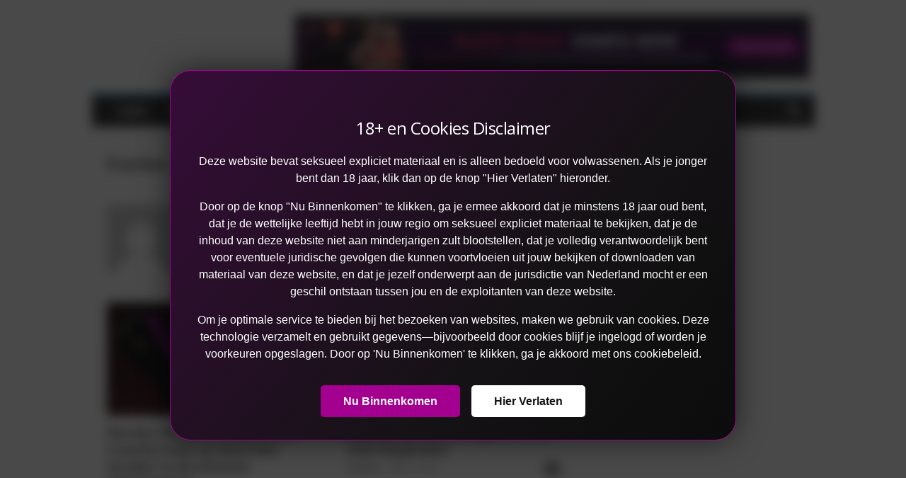

--- FILE ---
content_type: text/html; charset=UTF-8
request_url: https://blog.net69.nl/author/frankie/
body_size: 18484
content:
<!doctype html >
<!--[if IE 8]>    <html class="ie8" dir="ltr" lang="en-US" prefix="og: https://ogp.me/ns#"> <![endif]-->
<!--[if IE 9]>    <html class="ie9" dir="ltr" lang="en-US" prefix="og: https://ogp.me/ns#"> <![endif]-->
<!--[if gt IE 8]><!--> <html dir="ltr" lang="en-US" prefix="og: https://ogp.me/ns#"> <!--<![endif]-->
<head>
    <title>Frankie - Het Net69 Blog</title>
    <meta charset="UTF-8" />
    <meta name="viewport" content="width=device-width, initial-scale=1.0">
    <link rel="pingback" href="https://blog.net69.nl/xmlrpc.php" />
    
		<!-- All in One SEO Pro 4.4.6 - aioseo.com -->
		<meta name="robots" content="max-image-preview:large" />
		<link rel="canonical" href="https://blog.net69.nl/author/frankie/" />
		<meta name="generator" content="All in One SEO Pro (AIOSEO) 4.4.6" />
		<script type="application/ld+json" class="aioseo-schema">
			{"@context":"https:\/\/schema.org","@graph":[{"@type":"BreadcrumbList","@id":"https:\/\/blog.net69.nl\/author\/frankie\/#breadcrumblist","itemListElement":[{"@type":"ListItem","@id":"https:\/\/blog.net69.nl\/#listItem","position":1,"item":{"@type":"WebPage","@id":"https:\/\/blog.net69.nl\/","name":"Home","description":"Het ultieme Nederlandse seksblog!","url":"https:\/\/blog.net69.nl\/"},"nextItem":"https:\/\/blog.net69.nl\/author\/frankie\/#listItem"},{"@type":"ListItem","@id":"https:\/\/blog.net69.nl\/author\/frankie\/#listItem","position":2,"item":{"@type":"WebPage","@id":"https:\/\/blog.net69.nl\/author\/frankie\/","name":"Frankie","url":"https:\/\/blog.net69.nl\/author\/frankie\/"},"previousItem":"https:\/\/blog.net69.nl\/#listItem"}]},{"@type":"CollectionPage","@id":"https:\/\/blog.net69.nl\/author\/frankie\/#collectionpage","url":"https:\/\/blog.net69.nl\/author\/frankie\/","name":"Frankie - Het Net69 Blog","inLanguage":"en-US","isPartOf":{"@id":"https:\/\/blog.net69.nl\/#website"},"breadcrumb":{"@id":"https:\/\/blog.net69.nl\/author\/frankie\/#breadcrumblist"}},{"@type":"Organization","@id":"https:\/\/blog.net69.nl\/#organization","name":"Het Net69 Blog","url":"https:\/\/blog.net69.nl\/"},{"@type":"Person","@id":"https:\/\/blog.net69.nl\/author\/frankie\/#author","url":"https:\/\/blog.net69.nl\/author\/frankie\/","name":"Frankie","image":{"@type":"ImageObject","@id":"https:\/\/blog.net69.nl\/author\/frankie\/#authorImage","url":"https:\/\/secure.gravatar.com\/avatar\/6e82f0ec331783377e53eff75bcf02c54b9c18a19e6d65830d247899c66564c5?s=96&d=mm&r=g","width":96,"height":96,"caption":"Frankie"},"mainEntityOfPage":{"@id":"https:\/\/blog.net69.nl\/author\/frankie\/#profilepage"}},{"@type":"WebSite","@id":"https:\/\/blog.net69.nl\/#website","url":"https:\/\/blog.net69.nl\/","name":"Het Net69 Blog","description":"Het ultieme Nederlandse seksblog!","inLanguage":"en-US","publisher":{"@id":"https:\/\/blog.net69.nl\/#organization"}}]}
		</script>
		<!-- All in One SEO Pro -->


<!-- Google Tag Manager for WordPress by gtm4wp.com -->
<script data-cfasync="false" data-pagespeed-no-defer>
	var gtm4wp_datalayer_name = "dataLayer";
	var dataLayer = dataLayer || [];
</script>
<!-- End Google Tag Manager for WordPress by gtm4wp.com --><!--        <link rel="preload" as="image" href="--><!--">-->
<!--	-->
	<!-- This site is optimized with the Yoast SEO plugin v25.7 - https://yoast.com/wordpress/plugins/seo/ -->
	<link rel="canonical" href="https://blog.net69.nl/author/frankie/" />
	<meta property="og:locale" content="en_US" />
	<meta property="og:type" content="profile" />
	<meta property="og:title" content="Frankie, Author at Het Net69 Blog" />
	<meta property="og:url" content="https://blog.net69.nl/author/frankie/" />
	<meta property="og:site_name" content="Het Net69 Blog" />
	<meta property="og:image" content="https://secure.gravatar.com/avatar/6c519282ebb260e22fe75e92a2d95cc0?s=500&d=mm&r=g" />
	<meta name="twitter:card" content="summary_large_image" />
	<script type="application/ld+json" class="yoast-schema-graph">{"@context":"https://schema.org","@graph":[{"@type":"ProfilePage","@id":"https://blog.net69.nl/author/frankie/","url":"https://blog.net69.nl/author/frankie/","name":"Frankie, Author at Het Net69 Blog","isPartOf":{"@id":"https://blog.net69.nl/#website"},"primaryImageOfPage":{"@id":"https://blog.net69.nl/author/frankie/#primaryimage"},"image":{"@id":"https://blog.net69.nl/author/frankie/#primaryimage"},"thumbnailUrl":"https://blog.net69.nl/wp-content/uploads/2023/08/sm_BW_8040.jpg","breadcrumb":{"@id":"https://blog.net69.nl/author/frankie/#breadcrumb"},"inLanguage":"en-US","potentialAction":[{"@type":"ReadAction","target":["https://blog.net69.nl/author/frankie/"]}]},{"@type":"ImageObject","inLanguage":"en-US","@id":"https://blog.net69.nl/author/frankie/#primaryimage","url":"https://blog.net69.nl/wp-content/uploads/2023/08/sm_BW_8040.jpg","contentUrl":"https://blog.net69.nl/wp-content/uploads/2023/08/sm_BW_8040.jpg","width":1372,"height":911,"caption":"Net69 Review: PowerBlow van Kiiroo sextoy voor scherm FeelXVideos"},{"@type":"BreadcrumbList","@id":"https://blog.net69.nl/author/frankie/#breadcrumb","itemListElement":[{"@type":"ListItem","position":1,"name":"Home","item":"https://blog.net69.nl/"},{"@type":"ListItem","position":2,"name":"Archives for Frankie"}]},{"@type":"WebSite","@id":"https://blog.net69.nl/#website","url":"https://blog.net69.nl/","name":"Het Net69 Blog","description":"Het ultieme Nederlandse seksblog!","potentialAction":[{"@type":"SearchAction","target":{"@type":"EntryPoint","urlTemplate":"https://blog.net69.nl/?s={search_term_string}"},"query-input":{"@type":"PropertyValueSpecification","valueRequired":true,"valueName":"search_term_string"}}],"inLanguage":"en-US"},{"@type":"Person","@id":"https://blog.net69.nl/#/schema/person/aae010d870b7d77c30717be674f170b9","name":"Frankie","image":{"@type":"ImageObject","inLanguage":"en-US","@id":"https://blog.net69.nl/#/schema/person/image/","url":"https://secure.gravatar.com/avatar/6e82f0ec331783377e53eff75bcf02c54b9c18a19e6d65830d247899c66564c5?s=96&d=mm&r=g","contentUrl":"https://secure.gravatar.com/avatar/6e82f0ec331783377e53eff75bcf02c54b9c18a19e6d65830d247899c66564c5?s=96&d=mm&r=g","caption":"Frankie"},"mainEntityOfPage":{"@id":"https://blog.net69.nl/author/frankie/"}}]}</script>
	<!-- / Yoast SEO plugin. -->


<link rel='dns-prefetch' href='//fonts.googleapis.com' />
<link rel="alternate" type="application/rss+xml" title="Het Net69 Blog &raquo; Feed" href="https://blog.net69.nl/feed/" />
<link rel="alternate" type="application/rss+xml" title="Het Net69 Blog &raquo; Comments Feed" href="https://blog.net69.nl/comments/feed/" />
<link rel="alternate" type="application/rss+xml" title="Het Net69 Blog &raquo; Posts by Frankie Feed" href="https://blog.net69.nl/author/frankie/feed/" />
<style id='wp-img-auto-sizes-contain-inline-css' type='text/css'>
img:is([sizes=auto i],[sizes^="auto," i]){contain-intrinsic-size:3000px 1500px}
/*# sourceURL=wp-img-auto-sizes-contain-inline-css */
</style>
<style id='wp-emoji-styles-inline-css' type='text/css'>

	img.wp-smiley, img.emoji {
		display: inline !important;
		border: none !important;
		box-shadow: none !important;
		height: 1em !important;
		width: 1em !important;
		margin: 0 0.07em !important;
		vertical-align: -0.1em !important;
		background: none !important;
		padding: 0 !important;
	}
/*# sourceURL=wp-emoji-styles-inline-css */
</style>
<style id='wp-block-library-inline-css' type='text/css'>
:root{--wp-block-synced-color:#7a00df;--wp-block-synced-color--rgb:122,0,223;--wp-bound-block-color:var(--wp-block-synced-color);--wp-editor-canvas-background:#ddd;--wp-admin-theme-color:#007cba;--wp-admin-theme-color--rgb:0,124,186;--wp-admin-theme-color-darker-10:#006ba1;--wp-admin-theme-color-darker-10--rgb:0,107,160.5;--wp-admin-theme-color-darker-20:#005a87;--wp-admin-theme-color-darker-20--rgb:0,90,135;--wp-admin-border-width-focus:2px}@media (min-resolution:192dpi){:root{--wp-admin-border-width-focus:1.5px}}.wp-element-button{cursor:pointer}:root .has-very-light-gray-background-color{background-color:#eee}:root .has-very-dark-gray-background-color{background-color:#313131}:root .has-very-light-gray-color{color:#eee}:root .has-very-dark-gray-color{color:#313131}:root .has-vivid-green-cyan-to-vivid-cyan-blue-gradient-background{background:linear-gradient(135deg,#00d084,#0693e3)}:root .has-purple-crush-gradient-background{background:linear-gradient(135deg,#34e2e4,#4721fb 50%,#ab1dfe)}:root .has-hazy-dawn-gradient-background{background:linear-gradient(135deg,#faaca8,#dad0ec)}:root .has-subdued-olive-gradient-background{background:linear-gradient(135deg,#fafae1,#67a671)}:root .has-atomic-cream-gradient-background{background:linear-gradient(135deg,#fdd79a,#004a59)}:root .has-nightshade-gradient-background{background:linear-gradient(135deg,#330968,#31cdcf)}:root .has-midnight-gradient-background{background:linear-gradient(135deg,#020381,#2874fc)}:root{--wp--preset--font-size--normal:16px;--wp--preset--font-size--huge:42px}.has-regular-font-size{font-size:1em}.has-larger-font-size{font-size:2.625em}.has-normal-font-size{font-size:var(--wp--preset--font-size--normal)}.has-huge-font-size{font-size:var(--wp--preset--font-size--huge)}.has-text-align-center{text-align:center}.has-text-align-left{text-align:left}.has-text-align-right{text-align:right}.has-fit-text{white-space:nowrap!important}#end-resizable-editor-section{display:none}.aligncenter{clear:both}.items-justified-left{justify-content:flex-start}.items-justified-center{justify-content:center}.items-justified-right{justify-content:flex-end}.items-justified-space-between{justify-content:space-between}.screen-reader-text{border:0;clip-path:inset(50%);height:1px;margin:-1px;overflow:hidden;padding:0;position:absolute;width:1px;word-wrap:normal!important}.screen-reader-text:focus{background-color:#ddd;clip-path:none;color:#444;display:block;font-size:1em;height:auto;left:5px;line-height:normal;padding:15px 23px 14px;text-decoration:none;top:5px;width:auto;z-index:100000}html :where(.has-border-color){border-style:solid}html :where([style*=border-top-color]){border-top-style:solid}html :where([style*=border-right-color]){border-right-style:solid}html :where([style*=border-bottom-color]){border-bottom-style:solid}html :where([style*=border-left-color]){border-left-style:solid}html :where([style*=border-width]){border-style:solid}html :where([style*=border-top-width]){border-top-style:solid}html :where([style*=border-right-width]){border-right-style:solid}html :where([style*=border-bottom-width]){border-bottom-style:solid}html :where([style*=border-left-width]){border-left-style:solid}html :where(img[class*=wp-image-]){height:auto;max-width:100%}:where(figure){margin:0 0 1em}html :where(.is-position-sticky){--wp-admin--admin-bar--position-offset:var(--wp-admin--admin-bar--height,0px)}@media screen and (max-width:600px){html :where(.is-position-sticky){--wp-admin--admin-bar--position-offset:0px}}

/*# sourceURL=wp-block-library-inline-css */
</style><style id='wp-block-paragraph-inline-css' type='text/css'>
.is-small-text{font-size:.875em}.is-regular-text{font-size:1em}.is-large-text{font-size:2.25em}.is-larger-text{font-size:3em}.has-drop-cap:not(:focus):first-letter{float:left;font-size:8.4em;font-style:normal;font-weight:100;line-height:.68;margin:.05em .1em 0 0;text-transform:uppercase}body.rtl .has-drop-cap:not(:focus):first-letter{float:none;margin-left:.1em}p.has-drop-cap.has-background{overflow:hidden}:root :where(p.has-background){padding:1.25em 2.375em}:where(p.has-text-color:not(.has-link-color)) a{color:inherit}p.has-text-align-left[style*="writing-mode:vertical-lr"],p.has-text-align-right[style*="writing-mode:vertical-rl"]{rotate:180deg}
/*# sourceURL=https://blog.net69.nl/wp-includes/blocks/paragraph/style.min.css */
</style>
<style id='global-styles-inline-css' type='text/css'>
:root{--wp--preset--aspect-ratio--square: 1;--wp--preset--aspect-ratio--4-3: 4/3;--wp--preset--aspect-ratio--3-4: 3/4;--wp--preset--aspect-ratio--3-2: 3/2;--wp--preset--aspect-ratio--2-3: 2/3;--wp--preset--aspect-ratio--16-9: 16/9;--wp--preset--aspect-ratio--9-16: 9/16;--wp--preset--color--black: #000000;--wp--preset--color--cyan-bluish-gray: #abb8c3;--wp--preset--color--white: #ffffff;--wp--preset--color--pale-pink: #f78da7;--wp--preset--color--vivid-red: #cf2e2e;--wp--preset--color--luminous-vivid-orange: #ff6900;--wp--preset--color--luminous-vivid-amber: #fcb900;--wp--preset--color--light-green-cyan: #7bdcb5;--wp--preset--color--vivid-green-cyan: #00d084;--wp--preset--color--pale-cyan-blue: #8ed1fc;--wp--preset--color--vivid-cyan-blue: #0693e3;--wp--preset--color--vivid-purple: #9b51e0;--wp--preset--gradient--vivid-cyan-blue-to-vivid-purple: linear-gradient(135deg,rgb(6,147,227) 0%,rgb(155,81,224) 100%);--wp--preset--gradient--light-green-cyan-to-vivid-green-cyan: linear-gradient(135deg,rgb(122,220,180) 0%,rgb(0,208,130) 100%);--wp--preset--gradient--luminous-vivid-amber-to-luminous-vivid-orange: linear-gradient(135deg,rgb(252,185,0) 0%,rgb(255,105,0) 100%);--wp--preset--gradient--luminous-vivid-orange-to-vivid-red: linear-gradient(135deg,rgb(255,105,0) 0%,rgb(207,46,46) 100%);--wp--preset--gradient--very-light-gray-to-cyan-bluish-gray: linear-gradient(135deg,rgb(238,238,238) 0%,rgb(169,184,195) 100%);--wp--preset--gradient--cool-to-warm-spectrum: linear-gradient(135deg,rgb(74,234,220) 0%,rgb(151,120,209) 20%,rgb(207,42,186) 40%,rgb(238,44,130) 60%,rgb(251,105,98) 80%,rgb(254,248,76) 100%);--wp--preset--gradient--blush-light-purple: linear-gradient(135deg,rgb(255,206,236) 0%,rgb(152,150,240) 100%);--wp--preset--gradient--blush-bordeaux: linear-gradient(135deg,rgb(254,205,165) 0%,rgb(254,45,45) 50%,rgb(107,0,62) 100%);--wp--preset--gradient--luminous-dusk: linear-gradient(135deg,rgb(255,203,112) 0%,rgb(199,81,192) 50%,rgb(65,88,208) 100%);--wp--preset--gradient--pale-ocean: linear-gradient(135deg,rgb(255,245,203) 0%,rgb(182,227,212) 50%,rgb(51,167,181) 100%);--wp--preset--gradient--electric-grass: linear-gradient(135deg,rgb(202,248,128) 0%,rgb(113,206,126) 100%);--wp--preset--gradient--midnight: linear-gradient(135deg,rgb(2,3,129) 0%,rgb(40,116,252) 100%);--wp--preset--font-size--small: 10px;--wp--preset--font-size--medium: 20px;--wp--preset--font-size--large: 30px;--wp--preset--font-size--x-large: 42px;--wp--preset--font-size--regular: 14px;--wp--preset--font-size--larger: 48px;--wp--preset--spacing--20: 0.44rem;--wp--preset--spacing--30: 0.67rem;--wp--preset--spacing--40: 1rem;--wp--preset--spacing--50: 1.5rem;--wp--preset--spacing--60: 2.25rem;--wp--preset--spacing--70: 3.38rem;--wp--preset--spacing--80: 5.06rem;--wp--preset--shadow--natural: 6px 6px 9px rgba(0, 0, 0, 0.2);--wp--preset--shadow--deep: 12px 12px 50px rgba(0, 0, 0, 0.4);--wp--preset--shadow--sharp: 6px 6px 0px rgba(0, 0, 0, 0.2);--wp--preset--shadow--outlined: 6px 6px 0px -3px rgb(255, 255, 255), 6px 6px rgb(0, 0, 0);--wp--preset--shadow--crisp: 6px 6px 0px rgb(0, 0, 0);}:where(.is-layout-flex){gap: 0.5em;}:where(.is-layout-grid){gap: 0.5em;}body .is-layout-flex{display: flex;}.is-layout-flex{flex-wrap: wrap;align-items: center;}.is-layout-flex > :is(*, div){margin: 0;}body .is-layout-grid{display: grid;}.is-layout-grid > :is(*, div){margin: 0;}:where(.wp-block-columns.is-layout-flex){gap: 2em;}:where(.wp-block-columns.is-layout-grid){gap: 2em;}:where(.wp-block-post-template.is-layout-flex){gap: 1.25em;}:where(.wp-block-post-template.is-layout-grid){gap: 1.25em;}.has-black-color{color: var(--wp--preset--color--black) !important;}.has-cyan-bluish-gray-color{color: var(--wp--preset--color--cyan-bluish-gray) !important;}.has-white-color{color: var(--wp--preset--color--white) !important;}.has-pale-pink-color{color: var(--wp--preset--color--pale-pink) !important;}.has-vivid-red-color{color: var(--wp--preset--color--vivid-red) !important;}.has-luminous-vivid-orange-color{color: var(--wp--preset--color--luminous-vivid-orange) !important;}.has-luminous-vivid-amber-color{color: var(--wp--preset--color--luminous-vivid-amber) !important;}.has-light-green-cyan-color{color: var(--wp--preset--color--light-green-cyan) !important;}.has-vivid-green-cyan-color{color: var(--wp--preset--color--vivid-green-cyan) !important;}.has-pale-cyan-blue-color{color: var(--wp--preset--color--pale-cyan-blue) !important;}.has-vivid-cyan-blue-color{color: var(--wp--preset--color--vivid-cyan-blue) !important;}.has-vivid-purple-color{color: var(--wp--preset--color--vivid-purple) !important;}.has-black-background-color{background-color: var(--wp--preset--color--black) !important;}.has-cyan-bluish-gray-background-color{background-color: var(--wp--preset--color--cyan-bluish-gray) !important;}.has-white-background-color{background-color: var(--wp--preset--color--white) !important;}.has-pale-pink-background-color{background-color: var(--wp--preset--color--pale-pink) !important;}.has-vivid-red-background-color{background-color: var(--wp--preset--color--vivid-red) !important;}.has-luminous-vivid-orange-background-color{background-color: var(--wp--preset--color--luminous-vivid-orange) !important;}.has-luminous-vivid-amber-background-color{background-color: var(--wp--preset--color--luminous-vivid-amber) !important;}.has-light-green-cyan-background-color{background-color: var(--wp--preset--color--light-green-cyan) !important;}.has-vivid-green-cyan-background-color{background-color: var(--wp--preset--color--vivid-green-cyan) !important;}.has-pale-cyan-blue-background-color{background-color: var(--wp--preset--color--pale-cyan-blue) !important;}.has-vivid-cyan-blue-background-color{background-color: var(--wp--preset--color--vivid-cyan-blue) !important;}.has-vivid-purple-background-color{background-color: var(--wp--preset--color--vivid-purple) !important;}.has-black-border-color{border-color: var(--wp--preset--color--black) !important;}.has-cyan-bluish-gray-border-color{border-color: var(--wp--preset--color--cyan-bluish-gray) !important;}.has-white-border-color{border-color: var(--wp--preset--color--white) !important;}.has-pale-pink-border-color{border-color: var(--wp--preset--color--pale-pink) !important;}.has-vivid-red-border-color{border-color: var(--wp--preset--color--vivid-red) !important;}.has-luminous-vivid-orange-border-color{border-color: var(--wp--preset--color--luminous-vivid-orange) !important;}.has-luminous-vivid-amber-border-color{border-color: var(--wp--preset--color--luminous-vivid-amber) !important;}.has-light-green-cyan-border-color{border-color: var(--wp--preset--color--light-green-cyan) !important;}.has-vivid-green-cyan-border-color{border-color: var(--wp--preset--color--vivid-green-cyan) !important;}.has-pale-cyan-blue-border-color{border-color: var(--wp--preset--color--pale-cyan-blue) !important;}.has-vivid-cyan-blue-border-color{border-color: var(--wp--preset--color--vivid-cyan-blue) !important;}.has-vivid-purple-border-color{border-color: var(--wp--preset--color--vivid-purple) !important;}.has-vivid-cyan-blue-to-vivid-purple-gradient-background{background: var(--wp--preset--gradient--vivid-cyan-blue-to-vivid-purple) !important;}.has-light-green-cyan-to-vivid-green-cyan-gradient-background{background: var(--wp--preset--gradient--light-green-cyan-to-vivid-green-cyan) !important;}.has-luminous-vivid-amber-to-luminous-vivid-orange-gradient-background{background: var(--wp--preset--gradient--luminous-vivid-amber-to-luminous-vivid-orange) !important;}.has-luminous-vivid-orange-to-vivid-red-gradient-background{background: var(--wp--preset--gradient--luminous-vivid-orange-to-vivid-red) !important;}.has-very-light-gray-to-cyan-bluish-gray-gradient-background{background: var(--wp--preset--gradient--very-light-gray-to-cyan-bluish-gray) !important;}.has-cool-to-warm-spectrum-gradient-background{background: var(--wp--preset--gradient--cool-to-warm-spectrum) !important;}.has-blush-light-purple-gradient-background{background: var(--wp--preset--gradient--blush-light-purple) !important;}.has-blush-bordeaux-gradient-background{background: var(--wp--preset--gradient--blush-bordeaux) !important;}.has-luminous-dusk-gradient-background{background: var(--wp--preset--gradient--luminous-dusk) !important;}.has-pale-ocean-gradient-background{background: var(--wp--preset--gradient--pale-ocean) !important;}.has-electric-grass-gradient-background{background: var(--wp--preset--gradient--electric-grass) !important;}.has-midnight-gradient-background{background: var(--wp--preset--gradient--midnight) !important;}.has-small-font-size{font-size: var(--wp--preset--font-size--small) !important;}.has-medium-font-size{font-size: var(--wp--preset--font-size--medium) !important;}.has-large-font-size{font-size: var(--wp--preset--font-size--large) !important;}.has-x-large-font-size{font-size: var(--wp--preset--font-size--x-large) !important;}
/*# sourceURL=global-styles-inline-css */
</style>

<style id='classic-theme-styles-inline-css' type='text/css'>
/*! This file is auto-generated */
.wp-block-button__link{color:#fff;background-color:#32373c;border-radius:9999px;box-shadow:none;text-decoration:none;padding:calc(.667em + 2px) calc(1.333em + 2px);font-size:1.125em}.wp-block-file__button{background:#32373c;color:#fff;text-decoration:none}
/*# sourceURL=/wp-includes/css/classic-themes.min.css */
</style>
<link rel='stylesheet' id='agegate-style-css' href='https://blog.net69.nl/wp-content/plugins/agegate-nl-plugin/styles.css?ver=6.9' type='text/css' media='all' />
<link rel='stylesheet' id='contact-form-7-css' href='https://blog.net69.nl/wp-content/plugins/contact-form-7/includes/css/styles.css?ver=6.1.1' type='text/css' media='all' />
<link rel='stylesheet' id='google-fonts-style-css' href='https://fonts.googleapis.com/css?family=Open+Sans%3A400%2C600%2C700%7CRoboto+Condensed%3A400%2C500%2C700&#038;display=swap&#038;ver=5.3' type='text/css' media='all' />
<link rel='stylesheet' id='td-theme-css' href='https://blog.net69.nl/wp-content/themes/Newsmag/style.css?ver=5.3' type='text/css' media='all' />
<style id='td-theme-inline-css' type='text/css'>
    
        @media (max-width: 767px) {
            .td-header-desktop-wrap {
                display: none;
            }
        }
        @media (min-width: 767px) {
            .td-header-mobile-wrap {
                display: none;
            }
        }
    
	
/*# sourceURL=td-theme-inline-css */
</style>
<link rel='stylesheet' id='td-legacy-framework-front-style-css' href='https://blog.net69.nl/wp-content/plugins/td-composer/legacy/Newsmag/assets/css/td_legacy_main.css?ver=3ac2412fd496811e297484cc2a28fbb3' type='text/css' media='all' />
<script type="text/javascript" src="https://blog.net69.nl/wp-includes/js/jquery/jquery.min.js?ver=3.7.1" id="jquery-core-js"></script>
<script type="text/javascript" src="https://blog.net69.nl/wp-includes/js/jquery/jquery-migrate.min.js?ver=3.4.1" id="jquery-migrate-js"></script>
<link rel="https://api.w.org/" href="https://blog.net69.nl/wp-json/" /><link rel="alternate" title="JSON" type="application/json" href="https://blog.net69.nl/wp-json/wp/v2/users/5" /><link rel="EditURI" type="application/rsd+xml" title="RSD" href="https://blog.net69.nl/xmlrpc.php?rsd" />
<meta name="generator" content="WordPress 6.9" />

<!-- Google Tag Manager for WordPress by gtm4wp.com -->
<!-- GTM Container placement set to automatic -->
<script data-cfasync="false" data-pagespeed-no-defer>
	var dataLayer_content = {"pagePostType":"post","pagePostType2":"author-post","pagePostAuthor":"Frankie"};
	dataLayer.push( dataLayer_content );
</script>
<script data-cfasync="false" data-pagespeed-no-defer>
(function(w,d,s,l,i){w[l]=w[l]||[];w[l].push({'gtm.start':
new Date().getTime(),event:'gtm.js'});var f=d.getElementsByTagName(s)[0],
j=d.createElement(s),dl=l!='dataLayer'?'&l='+l:'';j.async=true;j.src=
'//www.googletagmanager.com/gtm.js?id='+i+dl;f.parentNode.insertBefore(j,f);
})(window,document,'script','dataLayer','GTM-MLJWG3WM');
</script>
<!-- End Google Tag Manager for WordPress by gtm4wp.com --><!-- Analytics by WP Statistics - https://wp-statistics.com -->
<!--[if lt IE 9]><script src="https://cdnjs.cloudflare.com/ajax/libs/html5shiv/3.7.3/html5shiv.js"></script><![endif]-->
    
<!-- JS generated by theme -->

<script>
    
    

	    var tdBlocksArray = []; //here we store all the items for the current page

	    //td_block class - each ajax block uses a object of this class for requests
	    function tdBlock() {
		    this.id = '';
		    this.block_type = 1; //block type id (1-234 etc)
		    this.atts = '';
		    this.td_column_number = '';
		    this.td_current_page = 1; //
		    this.post_count = 0; //from wp
		    this.found_posts = 0; //from wp
		    this.max_num_pages = 0; //from wp
		    this.td_filter_value = ''; //current live filter value
		    this.is_ajax_running = false;
		    this.td_user_action = ''; // load more or infinite loader (used by the animation)
		    this.header_color = '';
		    this.ajax_pagination_infinite_stop = ''; //show load more at page x
	    }


        // td_js_generator - mini detector
        (function(){
            var htmlTag = document.getElementsByTagName("html")[0];

	        if ( navigator.userAgent.indexOf("MSIE 10.0") > -1 ) {
                htmlTag.className += ' ie10';
            }

            if ( !!navigator.userAgent.match(/Trident.*rv\:11\./) ) {
                htmlTag.className += ' ie11';
            }

	        if ( navigator.userAgent.indexOf("Edge") > -1 ) {
                htmlTag.className += ' ieEdge';
            }

            if ( /(iPad|iPhone|iPod)/g.test(navigator.userAgent) ) {
                htmlTag.className += ' td-md-is-ios';
            }

            var user_agent = navigator.userAgent.toLowerCase();
            if ( user_agent.indexOf("android") > -1 ) {
                htmlTag.className += ' td-md-is-android';
            }

            if ( -1 !== navigator.userAgent.indexOf('Mac OS X')  ) {
                htmlTag.className += ' td-md-is-os-x';
            }

            if ( /chrom(e|ium)/.test(navigator.userAgent.toLowerCase()) ) {
               htmlTag.className += ' td-md-is-chrome';
            }

            if ( -1 !== navigator.userAgent.indexOf('Firefox') ) {
                htmlTag.className += ' td-md-is-firefox';
            }

            if ( -1 !== navigator.userAgent.indexOf('Safari') && -1 === navigator.userAgent.indexOf('Chrome') ) {
                htmlTag.className += ' td-md-is-safari';
            }

            if( -1 !== navigator.userAgent.indexOf('IEMobile') ){
                htmlTag.className += ' td-md-is-iemobile';
            }

        })();




        var tdLocalCache = {};

        ( function () {
            "use strict";

            tdLocalCache = {
                data: {},
                remove: function (resource_id) {
                    delete tdLocalCache.data[resource_id];
                },
                exist: function (resource_id) {
                    return tdLocalCache.data.hasOwnProperty(resource_id) && tdLocalCache.data[resource_id] !== null;
                },
                get: function (resource_id) {
                    return tdLocalCache.data[resource_id];
                },
                set: function (resource_id, cachedData) {
                    tdLocalCache.remove(resource_id);
                    tdLocalCache.data[resource_id] = cachedData;
                }
            };
        })();

    
    
var td_viewport_interval_list=[{"limitBottom":767,"sidebarWidth":251},{"limitBottom":1023,"sidebarWidth":339}];
var td_animation_stack_effect="type0";
var tds_animation_stack=true;
var td_animation_stack_specific_selectors=".entry-thumb, img, .td-lazy-img";
var td_animation_stack_general_selectors=".td-animation-stack img, .td-animation-stack .entry-thumb, .post img, .td-animation-stack .td-lazy-img";
var tdc_is_installed="yes";
var td_ajax_url="https:\/\/blog.net69.nl\/wp-admin\/admin-ajax.php?td_theme_name=Newsmag&v=5.3";
var td_get_template_directory_uri="https:\/\/blog.net69.nl\/wp-content\/plugins\/td-composer\/legacy\/common";
var tds_snap_menu="";
var tds_logo_on_sticky="";
var tds_header_style="";
var td_please_wait="Please wait...";
var td_email_user_pass_incorrect="User or password incorrect!";
var td_email_user_incorrect="Email or username incorrect!";
var td_email_incorrect="Email incorrect!";
var td_user_incorrect="Username incorrect!";
var td_email_user_empty="Email or username empty!";
var td_pass_empty="Pass empty!";
var td_pass_pattern_incorrect="Invalid Pass Pattern!";
var td_retype_pass_incorrect="Retyped Pass incorrect!";
var tds_more_articles_on_post_enable="";
var tds_more_articles_on_post_time_to_wait="";
var tds_more_articles_on_post_pages_distance_from_top=0;
var tds_theme_color_site_wide="#4db2ec";
var tds_smart_sidebar="";
var tdThemeName="Newsmag";
var tdThemeNameWl="Newsmag";
var td_magnific_popup_translation_tPrev="Previous (Left arrow key)";
var td_magnific_popup_translation_tNext="Next (Right arrow key)";
var td_magnific_popup_translation_tCounter="%curr% of %total%";
var td_magnific_popup_translation_ajax_tError="The content from %url% could not be loaded.";
var td_magnific_popup_translation_image_tError="The image #%curr% could not be loaded.";
var tdBlockNonce="a391d67a5d";
var tdDateNamesI18n={"month_names":["January","February","March","April","May","June","July","August","September","October","November","December"],"month_names_short":["Jan","Feb","Mar","Apr","May","Jun","Jul","Aug","Sep","Oct","Nov","Dec"],"day_names":["Sunday","Monday","Tuesday","Wednesday","Thursday","Friday","Saturday"],"day_names_short":["Sun","Mon","Tue","Wed","Thu","Fri","Sat"]};
var td_ad_background_click_link="";
var td_ad_background_click_target="";
</script>




<script type="application/ld+json">
    {
        "@context": "http://schema.org",
        "@type": "BreadcrumbList",
        "itemListElement": [
            {
                "@type": "ListItem",
                "position": 1,
                "item": {
                    "@type": "WebSite",
                    "@id": "https://blog.net69.nl/",
                    "name": "Home"
                }
            },
            {
                "@type": "ListItem",
                "position": 2,
                    "item": {
                    "@type": "WebPage",
                    "@id": "https://blog.net69.nl/author/frankie/",
                    "name": "Posts by Frankie"
                }
            }    
        ]
    }
</script>
<link rel="icon" href="https://blog.net69.nl/wp-content/uploads/2023/05/favicon.ico" sizes="32x32" />
<link rel="icon" href="https://blog.net69.nl/wp-content/uploads/2023/05/favicon.ico" sizes="192x192" />
<link rel="apple-touch-icon" href="https://blog.net69.nl/wp-content/uploads/2023/05/favicon.ico" />
<meta name="msapplication-TileImage" content="https://blog.net69.nl/wp-content/uploads/2023/05/favicon.ico" />
		<style type="text/css" id="wp-custom-css">
			.td-category-siblings {
    display: none;
}		</style>
			<style id="tdw-css-placeholder"></style></head>

<body class="archive author author-frankie author-5 wp-theme-Newsmag global-block-template-1 td-animation-stack-type0 td-full-layout" itemscope="itemscope" itemtype="https://schema.org/WebPage">

        <div class="td-scroll-up  td-hide-scroll-up-on-mob"  style="display:none;"><i class="td-icon-menu-up"></i></div>

    
    <div class="td-menu-background"></div>
<div id="td-mobile-nav">
    <div class="td-mobile-container">
        <!-- mobile menu top section -->
        <div class="td-menu-socials-wrap">
            <!-- socials -->
            <div class="td-menu-socials">
                            </div>
            <!-- close button -->
            <div class="td-mobile-close">
                <span><i class="td-icon-close-mobile"></i></span>
            </div>
        </div>

        <!-- login section -->
        
        <!-- menu section -->
        <div class="td-mobile-content">
            <div class="menu-header-menu-container"><ul id="menu-header-menu" class="td-mobile-main-menu"><li id="menu-item-17" class="menu-item menu-item-type-custom menu-item-object-custom menu-item-home menu-item-first menu-item-17"><a href="https://blog.net69.nl">Home</a></li>
<li id="menu-item-12" class="menu-item menu-item-type-taxonomy menu-item-object-category menu-item-12"><a href="https://blog.net69.nl/category/nederlandse-porno/">Nederlandse Porno</a></li>
<li id="menu-item-13" class="menu-item menu-item-type-taxonomy menu-item-object-category menu-item-13"><a href="https://blog.net69.nl/category/sekstips/">Sekstips</a></li>
<li id="menu-item-15" class="menu-item menu-item-type-taxonomy menu-item-object-category menu-item-15"><a href="https://blog.net69.nl/category/reviews/">Reviews</a></li>
<li id="menu-item-14" class="menu-item menu-item-type-taxonomy menu-item-object-category menu-item-14"><a href="https://blog.net69.nl/category/seksverhalen/">Seksverhalen</a></li>
<li id="menu-item-16" class="menu-item menu-item-type-taxonomy menu-item-object-category menu-item-16"><a href="https://blog.net69.nl/category/porno-nieuws/">Nieuws</a></li>
</ul></div>        </div>
    </div>

    <!-- register/login section -->
    </div>    <div class="td-search-background"></div>
<div class="td-search-wrap-mob">
	<div class="td-drop-down-search">
		<form method="get" class="td-search-form" action="https://blog.net69.nl/">
			<!-- close button -->
			<div class="td-search-close">
				<span><i class="td-icon-close-mobile"></i></span>
			</div>
			<div role="search" class="td-search-input">
				<span>Search</span>
				<input id="td-header-search-mob" type="text" value="" name="s" autocomplete="off" />
			</div>
		</form>
		<div id="td-aj-search-mob"></div>
	</div>
</div>

    <div id="td-outer-wrap">
    
        <div class="td-outer-container">
        
            <!--
Header style 1
-->

<div class="td-header-container td-header-wrap td-header-style-1">
    <div class="td-header-row td-header-top-menu">
        
    <div class="td-top-bar-container top-bar-style-1">
        <div class="td-header-sp-top-menu">

    </div>            </div>

    </div>

    <div class="td-header-row td-header-header">
        <div class="td-header-sp-logo">
                        <a class="td-main-logo" href="https://blog.net69.nl/">
                <img src="https://5d7636e63f.nxcli.io/wp-content/uploads/2023/05/logo_nl-300x105.png" alt="" />
                <span class="td-visual-hidden">Het Net69 Blog</span>
            </a>
                </div>
        <div class="td-header-sp-rec">
            
<div class="td-header-ad-wrap  td-ad-m td-ad-tp td-ad-p">
    <div class="td-a-rec td-a-rec-id-header  tdi_1 td_block_template_1"><div class="td-all-devices">
  <a href="https://shop.feelxvideos.com/product-category/black-friday" target="_blank" rel="noopener noreferrer">
    <img src="https://blog.feelxvideos.com/wp-content/uploads/2025/11/1080-134-bfstart-600x74.jpg" 
         alt="Cock Hero Interactive Porn" 
         style="width: 100%; height: auto; border: none;">
  </a>
</div></div>

</div>        </div>
    </div>

    <div class="td-header-menu-wrap">
        <div class="td-header-row td-header-border td-header-main-menu">
            <div id="td-header-menu" role="navigation">
    <div id="td-top-mobile-toggle"><span><i class="td-icon-font td-icon-mobile"></i></span></div>
    <div class="td-main-menu-logo td-logo-in-header">
                <a class="td-main-logo" href="https://blog.net69.nl/">
            <img src="https://5d7636e63f.nxcli.io/wp-content/uploads/2023/05/logo_nl-300x105.png" alt="" />
        </a>
        </div>
    <div class="menu-header-menu-container"><ul id="menu-header-menu-1" class="sf-menu"><li class="menu-item menu-item-type-custom menu-item-object-custom menu-item-home menu-item-first td-menu-item td-normal-menu menu-item-17"><a href="https://blog.net69.nl">Home</a></li>
<li class="menu-item menu-item-type-taxonomy menu-item-object-category td-menu-item td-mega-menu menu-item-12"><a href="https://blog.net69.nl/category/nederlandse-porno/">Nederlandse Porno</a>
<ul class="sub-menu">
	<li id="menu-item-0" class="menu-item-0"><div class="td-container-border"><div class="td-mega-grid"><script>var block_tdi_2 = new tdBlock();
block_tdi_2.id = "tdi_2";
block_tdi_2.atts = '{"limit":"5","td_column_number":3,"ajax_pagination":"next_prev","category_id":"5","show_child_cat":5,"td_ajax_filter_type":"td_category_ids_filter","td_ajax_preloading":"","block_type":"td_block_mega_menu","block_template_id":"","header_color":"","ajax_pagination_infinite_stop":"","offset":"","td_filter_default_txt":"","td_ajax_filter_ids":"","el_class":"","color_preset":"","ajax_pagination_next_prev_swipe":"","border_top":"","css":"","tdc_css":"","class":"tdi_2","tdc_css_class":"tdi_2","tdc_css_class_style":"tdi_2_rand_style"}';
block_tdi_2.td_column_number = "3";
block_tdi_2.block_type = "td_block_mega_menu";
block_tdi_2.post_count = "5";
block_tdi_2.found_posts = "6";
block_tdi_2.header_color = "";
block_tdi_2.ajax_pagination_infinite_stop = "";
block_tdi_2.max_num_pages = "2";
tdBlocksArray.push(block_tdi_2);
</script><div class="td_block_wrap td_block_mega_menu tdi_2 td-no-subcats td_with_ajax_pagination td-pb-border-top td_block_template_1"  data-td-block-uid="tdi_2" ><div id=tdi_2 class="td_block_inner"><div class="td-mega-row"><div class="td-mega-span">
        <div class="td_module_mega_menu td-animation-stack td_mod_mega_menu td-cpt-post">
            <div class="td-module-image">
                <div class="td-module-thumb"><a href="https://blog.net69.nl/2023/09/05/de-5-populairste-seksstandjes-in-nederland/" rel="bookmark" class="td-image-wrap " title="De 5 populairste seksstandjes in Nederland" ><img class="entry-thumb" src="" alt="Het Net69 Blog: de 5 populairste seks standjes. Featured Image" title="De 5 populairste seksstandjes in Nederland" data-type="image_tag" data-img-url="https://blog.net69.nl/wp-content/uploads/2023/09/molnar-balint-J2WtmzRATog-unsplash_SMALL-180x135.jpg"  width="180" height="135" /></a></div>                                            </div>

            <div class="item-details">
                <div class="entry-title td-module-title"><a href="https://blog.net69.nl/2023/09/05/de-5-populairste-seksstandjes-in-nederland/" rel="bookmark" title="De 5 populairste seksstandjes in Nederland">De 5 populairste seksstandjes in Nederland</a></div>            </div>
        </div>
        </div><div class="td-mega-span">
        <div class="td_module_mega_menu td-animation-stack td_mod_mega_menu td-cpt-post">
            <div class="td-module-image">
                <div class="td-module-thumb"><a href="https://blog.net69.nl/2023/05/15/daphne-laat-wie-is-deze-enthousiaste-sexy-dame/" rel="bookmark" class="td-image-wrap " title="Daphne Laat: wie is deze enthousiaste sexy dame?" ><img class="entry-thumb" src="" alt="Daphne Laat sexy op bed. Daphne Laat: wie is deze enthousiaste sexy dame op Net69 blog." title="Daphne Laat: wie is deze enthousiaste sexy dame?" data-type="image_tag" data-img-url="https://blog.net69.nl/wp-content/uploads/2023/05/image-7-180x135.png"  width="180" height="135" /></a></div>                                            </div>

            <div class="item-details">
                <div class="entry-title td-module-title"><a href="https://blog.net69.nl/2023/05/15/daphne-laat-wie-is-deze-enthousiaste-sexy-dame/" rel="bookmark" title="Daphne Laat: wie is deze enthousiaste sexy dame?">Daphne Laat: wie is deze enthousiaste sexy dame?</a></div>            </div>
        </div>
        </div><div class="td-mega-span">
        <div class="td_module_mega_menu td-animation-stack td_mod_mega_menu td-cpt-post">
            <div class="td-module-image">
                <div class="td-module-thumb"><a href="https://blog.net69.nl/2023/04/19/don-en-ad-seksfilms-welke-videos-ze-nog-meer-maakten-naast-hun-legendarische-klassiekers/" rel="bookmark" class="td-image-wrap " title="Don en Ad seksfilms: welke video&#8217;s ze nog meer maakten naast hun legendarische klassiekers" ><img class="entry-thumb" src="" alt="Celilne voor treinkaartje bij Don &amp; Ad Overzicht van alle films van Don &amp; Ad op Net69 blog" title="Don en Ad seksfilms: welke video&#8217;s ze nog meer maakten naast hun legendarische klassiekers" data-type="image_tag" data-img-url="https://blog.net69.nl/wp-content/uploads/2023/04/image-37-180x135.png"  width="180" height="135" /></a></div>                                            </div>

            <div class="item-details">
                <div class="entry-title td-module-title"><a href="https://blog.net69.nl/2023/04/19/don-en-ad-seksfilms-welke-videos-ze-nog-meer-maakten-naast-hun-legendarische-klassiekers/" rel="bookmark" title="Don en Ad seksfilms: welke video&#8217;s ze nog meer maakten naast hun legendarische klassiekers">Don en Ad seksfilms: welke video&#8217;s ze nog meer maakten naast hun legendarische klassiekers</a></div>            </div>
        </div>
        </div><div class="td-mega-span">
        <div class="td_module_mega_menu td-animation-stack td_mod_mega_menu td-cpt-post">
            <div class="td-module-image">
                <div class="td-module-thumb"><a href="https://blog.net69.nl/2023/04/19/nederlandse-seksfilms-de-opmerkelijke-geschiedenis-van-porno-in-onze-lage-landen/" rel="bookmark" class="td-image-wrap " title="Nederlandse seksfilms: de opmerkelijke geschiedenis van porno in onze lage landen" ><img class="entry-thumb" src="" alt="Nederlandse Seksfilms: de opmerkelijke geschiedenis van porno in onze lage landen op Net69 blog" title="Nederlandse seksfilms: de opmerkelijke geschiedenis van porno in onze lage landen" data-type="image_tag" data-img-url="https://blog.net69.nl/wp-content/uploads/2023/04/image-58-180x135.png"  width="180" height="135" /></a></div>                                            </div>

            <div class="item-details">
                <div class="entry-title td-module-title"><a href="https://blog.net69.nl/2023/04/19/nederlandse-seksfilms-de-opmerkelijke-geschiedenis-van-porno-in-onze-lage-landen/" rel="bookmark" title="Nederlandse seksfilms: de opmerkelijke geschiedenis van porno in onze lage landen">Nederlandse seksfilms: de opmerkelijke geschiedenis van porno in onze lage landen</a></div>            </div>
        </div>
        </div><div class="td-mega-span">
        <div class="td_module_mega_menu td-animation-stack td_mod_mega_menu td-cpt-post">
            <div class="td-module-image">
                <div class="td-module-thumb"><a href="https://blog.net69.nl/2023/04/19/overzicht-van-alle-films-van-don-ad/" rel="bookmark" class="td-image-wrap " title="Overzicht van alle films van Don &#038; Ad" ><img class="entry-thumb" src="" alt="Don &amp; Ad Overzicht van alle films van Don &amp; Ad op Net69" title="Overzicht van alle films van Don &#038; Ad" data-type="image_tag" data-img-url="https://blog.net69.nl/wp-content/uploads/2023/04/image-18-180x135.png"  width="180" height="135" /></a></div>                                            </div>

            <div class="item-details">
                <div class="entry-title td-module-title"><a href="https://blog.net69.nl/2023/04/19/overzicht-van-alle-films-van-don-ad/" rel="bookmark" title="Overzicht van alle films van Don &#038; Ad">Overzicht van alle films van Don &#038; Ad</a></div>            </div>
        </div>
        </div></div></div><div class="td-next-prev-wrap"><a href="#" class="td-ajax-prev-page ajax-page-disabled" aria-label="prev-page" id="prev-page-tdi_2" data-td_block_id="tdi_2"><i class="td-next-prev-icon td-icon-font td-icon-menu-left"></i></a><a href="#"  class="td-ajax-next-page" aria-label="next-page" id="next-page-tdi_2" data-td_block_id="tdi_2"><i class="td-next-prev-icon td-icon-font td-icon-menu-right"></i></a></div><div class="clearfix"></div></div> <!-- ./block1 --></div></div></li>
</ul>
</li>
<li class="menu-item menu-item-type-taxonomy menu-item-object-category td-menu-item td-mega-menu menu-item-13"><a href="https://blog.net69.nl/category/sekstips/">Sekstips</a>
<ul class="sub-menu">
	<li class="menu-item-0"><div class="td-container-border"><div class="td-mega-grid"><script>var block_tdi_3 = new tdBlock();
block_tdi_3.id = "tdi_3";
block_tdi_3.atts = '{"limit":"5","td_column_number":3,"ajax_pagination":"next_prev","category_id":"6","show_child_cat":5,"td_ajax_filter_type":"td_category_ids_filter","td_ajax_preloading":"","block_type":"td_block_mega_menu","block_template_id":"","header_color":"","ajax_pagination_infinite_stop":"","offset":"","td_filter_default_txt":"","td_ajax_filter_ids":"","el_class":"","color_preset":"","ajax_pagination_next_prev_swipe":"","border_top":"","css":"","tdc_css":"","class":"tdi_3","tdc_css_class":"tdi_3","tdc_css_class_style":"tdi_3_rand_style"}';
block_tdi_3.td_column_number = "3";
block_tdi_3.block_type = "td_block_mega_menu";
block_tdi_3.post_count = "5";
block_tdi_3.found_posts = "16";
block_tdi_3.header_color = "";
block_tdi_3.ajax_pagination_infinite_stop = "";
block_tdi_3.max_num_pages = "4";
tdBlocksArray.push(block_tdi_3);
</script><div class="td_block_wrap td_block_mega_menu tdi_3 td-no-subcats td_with_ajax_pagination td-pb-border-top td_block_template_1"  data-td-block-uid="tdi_3" ><div id=tdi_3 class="td_block_inner"><div class="td-mega-row"><div class="td-mega-span">
        <div class="td_module_mega_menu td-animation-stack td_mod_mega_menu td-cpt-post">
            <div class="td-module-image">
                <div class="td-module-thumb"><a href="https://blog.net69.nl/2023/09/05/de-5-populairste-seksstandjes-in-nederland/" rel="bookmark" class="td-image-wrap " title="De 5 populairste seksstandjes in Nederland" ><img class="entry-thumb" src="" alt="Het Net69 Blog: de 5 populairste seks standjes. Featured Image" title="De 5 populairste seksstandjes in Nederland" data-type="image_tag" data-img-url="https://blog.net69.nl/wp-content/uploads/2023/09/molnar-balint-J2WtmzRATog-unsplash_SMALL-180x135.jpg"  width="180" height="135" /></a></div>                                            </div>

            <div class="item-details">
                <div class="entry-title td-module-title"><a href="https://blog.net69.nl/2023/09/05/de-5-populairste-seksstandjes-in-nederland/" rel="bookmark" title="De 5 populairste seksstandjes in Nederland">De 5 populairste seksstandjes in Nederland</a></div>            </div>
        </div>
        </div><div class="td-mega-span">
        <div class="td_module_mega_menu td-animation-stack td_mod_mega_menu td-cpt-post">
            <div class="td-module-image">
                <div class="td-module-thumb"><a href="https://blog.net69.nl/2023/09/05/beter-leren-vingeren-de-ultieme-handleiding-voor-het-betere-vingerwerk/" rel="bookmark" class="td-image-wrap " title="Beter leren vingeren: De ultieme handleiding voor het betere vingerwerk" ><img class="entry-thumb" src="" alt="Net69 Blog: Beter leren vingeren. Handen met passievrucht." title="Beter leren vingeren: De ultieme handleiding voor het betere vingerwerk" data-type="image_tag" data-img-url="https://blog.net69.nl/wp-content/uploads/2023/09/00BeterLerenVingeren-180x135.jpg"  width="180" height="135" /></a></div>                                            </div>

            <div class="item-details">
                <div class="entry-title td-module-title"><a href="https://blog.net69.nl/2023/09/05/beter-leren-vingeren-de-ultieme-handleiding-voor-het-betere-vingerwerk/" rel="bookmark" title="Beter leren vingeren: De ultieme handleiding voor het betere vingerwerk">Beter leren vingeren: De ultieme handleiding voor het betere vingerwerk</a></div>            </div>
        </div>
        </div><div class="td-mega-span">
        <div class="td_module_mega_menu td-animation-stack td_mod_mega_menu td-cpt-post">
            <div class="td-module-image">
                <div class="td-module-thumb"><a href="https://blog.net69.nl/2023/08/28/vroegtijdig-klaarkomen-stoppen-deel-2-simpele-technieken-om-het-langer-vol-te-houden-in-bed/" rel="bookmark" class="td-image-wrap " title="Vroegtijdig klaarkomen stoppen (deel 2): Simpele technieken om het langer vol te houden in bed" ><img class="entry-thumb" src="" alt="Net69 Blog: Vroegtijdig klaarkomen uitstellen 2: header vrouw op bed" title="Vroegtijdig klaarkomen stoppen (deel 2): Simpele technieken om het langer vol te houden in bed" data-type="image_tag" data-img-url="https://blog.net69.nl/wp-content/uploads/2023/08/pexels-small-header-180x135.jpg"  width="180" height="135" /></a></div>                                            </div>

            <div class="item-details">
                <div class="entry-title td-module-title"><a href="https://blog.net69.nl/2023/08/28/vroegtijdig-klaarkomen-stoppen-deel-2-simpele-technieken-om-het-langer-vol-te-houden-in-bed/" rel="bookmark" title="Vroegtijdig klaarkomen stoppen (deel 2): Simpele technieken om het langer vol te houden in bed">Vroegtijdig klaarkomen stoppen (deel 2): Simpele technieken om het langer vol te houden in bed</a></div>            </div>
        </div>
        </div><div class="td-mega-span">
        <div class="td_module_mega_menu td-animation-stack td_mod_mega_menu td-cpt-post">
            <div class="td-module-image">
                <div class="td-module-thumb"><a href="https://blog.net69.nl/2023/08/27/schaamhaar-scheren-voor-beginners-veilige-tips-voor-kale-ballen/" rel="bookmark" class="td-image-wrap " title="Schaamhaar scheren voor beginners: veilig kale ballen" ><img class="entry-thumb" src="" alt="Net69 Blog: Schaamhaar scheren: kale ballen. wasbak vol met haar. Foto van Unsplash" title="Schaamhaar scheren voor beginners: veilig kale ballen" data-type="image_tag" data-img-url="https://blog.net69.nl/wp-content/uploads/2023/08/Unsplash-Net69-Scheren-wasbak-vol-haar-180x135.jpg"  width="180" height="135" /></a></div>                                            </div>

            <div class="item-details">
                <div class="entry-title td-module-title"><a href="https://blog.net69.nl/2023/08/27/schaamhaar-scheren-voor-beginners-veilige-tips-voor-kale-ballen/" rel="bookmark" title="Schaamhaar scheren voor beginners: veilig kale ballen">Schaamhaar scheren voor beginners: veilig kale ballen</a></div>            </div>
        </div>
        </div><div class="td-mega-span">
        <div class="td_module_mega_menu td-animation-stack td_mod_mega_menu td-cpt-post">
            <div class="td-module-image">
                <div class="td-module-thumb"><a href="https://blog.net69.nl/2023/08/15/welke-maat-condoom-heb-je-nodig/" rel="bookmark" class="td-image-wrap " title="Welke maat condoom heb je nodig?" ><img class="entry-thumb" src="" alt="Net69 Blog: Welke maat condoom heb je nodig? Foto van hand met condoom voor bedpartner" title="Welke maat condoom heb je nodig?" data-type="image_tag" data-img-url="https://blog.net69.nl/wp-content/uploads/2023/08/Maat-condoom-condoom-voor-partner-verkleind-180x135.jpg"  width="180" height="135" /></a></div>                                            </div>

            <div class="item-details">
                <div class="entry-title td-module-title"><a href="https://blog.net69.nl/2023/08/15/welke-maat-condoom-heb-je-nodig/" rel="bookmark" title="Welke maat condoom heb je nodig?">Welke maat condoom heb je nodig?</a></div>            </div>
        </div>
        </div></div></div><div class="td-next-prev-wrap"><a href="#" class="td-ajax-prev-page ajax-page-disabled" aria-label="prev-page" id="prev-page-tdi_3" data-td_block_id="tdi_3"><i class="td-next-prev-icon td-icon-font td-icon-menu-left"></i></a><a href="#"  class="td-ajax-next-page" aria-label="next-page" id="next-page-tdi_3" data-td_block_id="tdi_3"><i class="td-next-prev-icon td-icon-font td-icon-menu-right"></i></a></div><div class="clearfix"></div></div> <!-- ./block1 --></div></div></li>
</ul>
</li>
<li class="menu-item menu-item-type-taxonomy menu-item-object-category td-menu-item td-mega-menu menu-item-15"><a href="https://blog.net69.nl/category/reviews/">Reviews</a>
<ul class="sub-menu">
	<li class="menu-item-0"><div class="td-container-border"><div class="td-mega-grid"><script>var block_tdi_4 = new tdBlock();
block_tdi_4.id = "tdi_4";
block_tdi_4.atts = '{"limit":"5","td_column_number":3,"ajax_pagination":"next_prev","category_id":"7","show_child_cat":5,"td_ajax_filter_type":"td_category_ids_filter","td_ajax_preloading":"","block_type":"td_block_mega_menu","block_template_id":"","header_color":"","ajax_pagination_infinite_stop":"","offset":"","td_filter_default_txt":"","td_ajax_filter_ids":"","el_class":"","color_preset":"","ajax_pagination_next_prev_swipe":"","border_top":"","css":"","tdc_css":"","class":"tdi_4","tdc_css_class":"tdi_4","tdc_css_class_style":"tdi_4_rand_style"}';
block_tdi_4.td_column_number = "3";
block_tdi_4.block_type = "td_block_mega_menu";
block_tdi_4.post_count = "5";
block_tdi_4.found_posts = "6";
block_tdi_4.header_color = "";
block_tdi_4.ajax_pagination_infinite_stop = "";
block_tdi_4.max_num_pages = "2";
tdBlocksArray.push(block_tdi_4);
</script><div class="td_block_wrap td_block_mega_menu tdi_4 td-no-subcats td_with_ajax_pagination td-pb-border-top td_block_template_1"  data-td-block-uid="tdi_4" ><div id=tdi_4 class="td_block_inner"><div class="td-mega-row"><div class="td-mega-span">
        <div class="td_module_mega_menu td-animation-stack td_mod_mega_menu td-cpt-post">
            <div class="td-module-image">
                <div class="td-module-thumb"><a href="https://blog.net69.nl/2023/08/08/review-kiiroos-powerblow-transformeer-je-favoriete-stroker-in-de-ultieme-pijpmachine/" rel="bookmark" class="td-image-wrap " title="Review: KIIROO&#8217;s PowerBlow: transformeer je favoriete stroker in de ultieme pijpmachine!" ><img class="entry-thumb" src="" alt="Net69 Review: PowerBlow van Kiiroo sextoy voor scherm FeelXVideos" title="Review: KIIROO&#8217;s PowerBlow: transformeer je favoriete stroker in de ultieme pijpmachine!" data-type="image_tag" data-img-url="https://blog.net69.nl/wp-content/uploads/2023/08/sm_BW_8040-180x135.jpg"  width="180" height="135" /></a></div>                                            </div>

            <div class="item-details">
                <div class="entry-title td-module-title"><a href="https://blog.net69.nl/2023/08/08/review-kiiroos-powerblow-transformeer-je-favoriete-stroker-in-de-ultieme-pijpmachine/" rel="bookmark" title="Review: KIIROO&#8217;s PowerBlow: transformeer je favoriete stroker in de ultieme pijpmachine!">Review: KIIROO&#8217;s PowerBlow: transformeer je favoriete stroker in de ultieme pijpmachine!</a></div>            </div>
        </div>
        </div><div class="td-mega-span">
        <div class="td_module_mega_menu td-animation-stack td_mod_mega_menu td-cpt-post">
            <div class="td-module-image">
                <div class="td-module-thumb"><a href="https://blog.net69.nl/2023/05/15/review-de-hot-octopuss-pulse-solo-guybrator/" rel="bookmark" class="td-image-wrap " title="Review: de Hot Octopuss Pulse Solo Guybrator" ><img class="entry-thumb" src="" alt="Review: Hot Octopuss Pulse Solo sextoy voor Interactieve porno met FeelXVideos en deze guybrator." title="Review: de Hot Octopuss Pulse Solo Guybrator" data-type="image_tag" data-img-url="https://blog.net69.nl/wp-content/uploads/2023/05/image-15-180x135.png"  width="180" height="135" /></a></div>                                            </div>

            <div class="item-details">
                <div class="entry-title td-module-title"><a href="https://blog.net69.nl/2023/05/15/review-de-hot-octopuss-pulse-solo-guybrator/" rel="bookmark" title="Review: de Hot Octopuss Pulse Solo Guybrator">Review: de Hot Octopuss Pulse Solo Guybrator</a></div>            </div>
        </div>
        </div><div class="td-mega-span">
        <div class="td_module_mega_menu td-animation-stack td_mod_mega_menu td-cpt-post">
            <div class="td-module-image">
                <div class="td-module-thumb"><a href="https://blog.net69.nl/2023/05/15/review-svakom-sam-neo/" rel="bookmark" class="td-image-wrap " title="Review Svakom Sam Neo" ><img class="entry-thumb" src="" alt="Foto van Svakom Sam Neo sextoy voor FeelXVideos logo op beeldscherm voor Review Svakom Sam Neo sextoy en Interactieve porno met FeelXVideos en dit Svakom seksspeeltje" title="Review Svakom Sam Neo" data-type="image_tag" data-img-url="https://blog.net69.nl/wp-content/uploads/2023/05/Sam-Neo-small-180x135.jpg"  width="180" height="135" /></a></div>                                            </div>

            <div class="item-details">
                <div class="entry-title td-module-title"><a href="https://blog.net69.nl/2023/05/15/review-svakom-sam-neo/" rel="bookmark" title="Review Svakom Sam Neo">Review Svakom Sam Neo</a></div>            </div>
        </div>
        </div><div class="td-mega-span">
        <div class="td_module_mega_menu td-animation-stack td_mod_mega_menu td-cpt-post">
            <div class="td-module-image">
                <div class="td-module-thumb"><a href="https://blog.net69.nl/2023/05/15/masturberen-uit-handen-geven-met-de-handy-s-werelds-beste-aftrek-machine/" rel="bookmark" class="td-image-wrap " title="Masturberen uit handen geven met de Handy &#8211; ‘s werelds beste aftrek machine!" ><img class="entry-thumb" src="" alt="Productfoto Handy sekstoy seksspeeltje op Net69 blog" title="Masturberen uit handen geven met de Handy &#8211; ‘s werelds beste aftrek machine!" data-type="image_tag" data-img-url="https://blog.net69.nl/wp-content/uploads/2023/05/handy-interactive-masturbator-stroker-vr-FeelXVideos-webp-984×643--180x135.png"  width="180" height="135" /></a></div>                                            </div>

            <div class="item-details">
                <div class="entry-title td-module-title"><a href="https://blog.net69.nl/2023/05/15/masturberen-uit-handen-geven-met-de-handy-s-werelds-beste-aftrek-machine/" rel="bookmark" title="Masturberen uit handen geven met de Handy &#8211; ‘s werelds beste aftrek machine!">Masturberen uit handen geven met de Handy &#8211; ‘s werelds beste aftrek machine!</a></div>            </div>
        </div>
        </div><div class="td-mega-span">
        <div class="td_module_mega_menu td-animation-stack td_mod_mega_menu td-cpt-post">
            <div class="td-module-image">
                <div class="td-module-thumb"><a href="https://blog.net69.nl/2023/04/19/kiiroo-keon-de-ultieme-seksmachine/" rel="bookmark" class="td-image-wrap " title="Kiiroo KEON: de ultieme seksmachine" ><img class="entry-thumb" src="" alt="Review Kiiroo Keon: de ultieme seksmachine review op Net69. Kiiroo Keon met laptop op achtergrond voor interactieve porno" title="Kiiroo KEON: de ultieme seksmachine" data-type="image_tag" data-img-url="https://blog.net69.nl/wp-content/uploads/2023/04/KEON-FeelXVideos_small_cut-180x135.jpg"  width="180" height="135" /></a></div>                                            </div>

            <div class="item-details">
                <div class="entry-title td-module-title"><a href="https://blog.net69.nl/2023/04/19/kiiroo-keon-de-ultieme-seksmachine/" rel="bookmark" title="Kiiroo KEON: de ultieme seksmachine">Kiiroo KEON: de ultieme seksmachine</a></div>            </div>
        </div>
        </div></div></div><div class="td-next-prev-wrap"><a href="#" class="td-ajax-prev-page ajax-page-disabled" aria-label="prev-page" id="prev-page-tdi_4" data-td_block_id="tdi_4"><i class="td-next-prev-icon td-icon-font td-icon-menu-left"></i></a><a href="#"  class="td-ajax-next-page" aria-label="next-page" id="next-page-tdi_4" data-td_block_id="tdi_4"><i class="td-next-prev-icon td-icon-font td-icon-menu-right"></i></a></div><div class="clearfix"></div></div> <!-- ./block1 --></div></div></li>
</ul>
</li>
<li class="menu-item menu-item-type-taxonomy menu-item-object-category td-menu-item td-mega-menu menu-item-14"><a href="https://blog.net69.nl/category/seksverhalen/">Seksverhalen</a>
<ul class="sub-menu">
	<li class="menu-item-0"><div class="td-container-border"><div class="td-mega-grid"><script>var block_tdi_5 = new tdBlock();
block_tdi_5.id = "tdi_5";
block_tdi_5.atts = '{"limit":"5","td_column_number":3,"ajax_pagination":"next_prev","category_id":"8","show_child_cat":5,"td_ajax_filter_type":"td_category_ids_filter","td_ajax_preloading":"","block_type":"td_block_mega_menu","block_template_id":"","header_color":"","ajax_pagination_infinite_stop":"","offset":"","td_filter_default_txt":"","td_ajax_filter_ids":"","el_class":"","color_preset":"","ajax_pagination_next_prev_swipe":"","border_top":"","css":"","tdc_css":"","class":"tdi_5","tdc_css_class":"tdi_5","tdc_css_class_style":"tdi_5_rand_style"}';
block_tdi_5.td_column_number = "3";
block_tdi_5.block_type = "td_block_mega_menu";
block_tdi_5.post_count = "2";
block_tdi_5.found_posts = "2";
block_tdi_5.header_color = "";
block_tdi_5.ajax_pagination_infinite_stop = "";
block_tdi_5.max_num_pages = "1";
tdBlocksArray.push(block_tdi_5);
</script><div class="td_block_wrap td_block_mega_menu tdi_5 td-no-subcats td_with_ajax_pagination td-pb-border-top td_block_template_1"  data-td-block-uid="tdi_5" ><div id=tdi_5 class="td_block_inner"><div class="td-mega-row"><div class="td-mega-span">
        <div class="td_module_mega_menu td-animation-stack td_mod_mega_menu td-cpt-post">
            <div class="td-module-image">
                <div class="td-module-thumb"><a href="https://blog.net69.nl/2023/05/09/seksverhaal-seks-met-mijn-vrouw-op-zakelijk-uitje-een-speciale-verrassing/" rel="bookmark" class="td-image-wrap " title="Seksverhaal: Seks met mijn vrouw op zakelijk uitje + een speciale verrassing" ><img class="entry-thumb" src="" alt="Vrouw op bed voor Seksverhaal: Seks met mijn vrouw op zakelijk uitje, lees op Net69" title="Seksverhaal: Seks met mijn vrouw op zakelijk uitje + een speciale verrassing" data-type="image_tag" data-img-url="https://blog.net69.nl/wp-content/uploads/2023/05/pexels-ikon-republik-1405846-sexy-woman-on-bed-180x135.jpg"  width="180" height="135" /></a></div>                                            </div>

            <div class="item-details">
                <div class="entry-title td-module-title"><a href="https://blog.net69.nl/2023/05/09/seksverhaal-seks-met-mijn-vrouw-op-zakelijk-uitje-een-speciale-verrassing/" rel="bookmark" title="Seksverhaal: Seks met mijn vrouw op zakelijk uitje + een speciale verrassing">Seksverhaal: Seks met mijn vrouw op zakelijk uitje + een speciale verrassing</a></div>            </div>
        </div>
        </div><div class="td-mega-span">
        <div class="td_module_mega_menu td-animation-stack td_mod_mega_menu td-cpt-post">
            <div class="td-module-image">
                <div class="td-module-thumb"><a href="https://blog.net69.nl/2023/04/16/sexdate-met-mijn-buurmeisje-online/" rel="bookmark" class="td-image-wrap " title="Sexdate met mijn buurmeisje online" ><img class="entry-thumb" src="" alt="Telefoon in het donker voor sexdate met mijn buurmeisje online seksverhaal op Net69 blog" title="Sexdate met mijn buurmeisje online" data-type="image_tag" data-img-url="https://blog.net69.nl/wp-content/uploads/2023/04/phone-at-night-180x135.jpg"  width="180" height="135" /></a></div>                                            </div>

            <div class="item-details">
                <div class="entry-title td-module-title"><a href="https://blog.net69.nl/2023/04/16/sexdate-met-mijn-buurmeisje-online/" rel="bookmark" title="Sexdate met mijn buurmeisje online">Sexdate met mijn buurmeisje online</a></div>            </div>
        </div>
        </div></div></div><div class="td-next-prev-wrap"><a href="#" class="td-ajax-prev-page ajax-page-disabled" aria-label="prev-page" id="prev-page-tdi_5" data-td_block_id="tdi_5"><i class="td-next-prev-icon td-icon-font td-icon-menu-left"></i></a><a href="#"  class="td-ajax-next-page ajax-page-disabled" aria-label="next-page-disabled" id="next-page-tdi_5" data-td_block_id="tdi_5"><i class="td-next-prev-icon td-icon-font td-icon-menu-right"></i></a></div><div class="clearfix"></div></div> <!-- ./block1 --></div></div></li>
</ul>
</li>
<li class="menu-item menu-item-type-taxonomy menu-item-object-category td-menu-item td-mega-menu menu-item-16"><a href="https://blog.net69.nl/category/porno-nieuws/">Nieuws</a>
<ul class="sub-menu">
	<li class="menu-item-0"><div class="td-container-border"><div class="td-mega-grid"><script>var block_tdi_6 = new tdBlock();
block_tdi_6.id = "tdi_6";
block_tdi_6.atts = '{"limit":"5","td_column_number":3,"ajax_pagination":"next_prev","category_id":"9","show_child_cat":5,"td_ajax_filter_type":"td_category_ids_filter","td_ajax_preloading":"","block_type":"td_block_mega_menu","block_template_id":"","header_color":"","ajax_pagination_infinite_stop":"","offset":"","td_filter_default_txt":"","td_ajax_filter_ids":"","el_class":"","color_preset":"","ajax_pagination_next_prev_swipe":"","border_top":"","css":"","tdc_css":"","class":"tdi_6","tdc_css_class":"tdi_6","tdc_css_class_style":"tdi_6_rand_style"}';
block_tdi_6.td_column_number = "3";
block_tdi_6.block_type = "td_block_mega_menu";
block_tdi_6.post_count = "2";
block_tdi_6.found_posts = "2";
block_tdi_6.header_color = "";
block_tdi_6.ajax_pagination_infinite_stop = "";
block_tdi_6.max_num_pages = "1";
tdBlocksArray.push(block_tdi_6);
</script><div class="td_block_wrap td_block_mega_menu tdi_6 td-no-subcats td_with_ajax_pagination td-pb-border-top td_block_template_1"  data-td-block-uid="tdi_6" ><div id=tdi_6 class="td_block_inner"><div class="td-mega-row"><div class="td-mega-span">
        <div class="td_module_mega_menu td-animation-stack td_mod_mega_menu td-cpt-post">
            <div class="td-module-image">
                <div class="td-module-thumb"><a href="https://blog.net69.nl/2023/05/16/xbiz-conferentie-komt-in-september-2023-naar-amsterdam/" rel="bookmark" class="td-image-wrap " title="XBIZ conferentie komt in September 2023 naar Amsterdam!" ><img class="entry-thumb" src="" alt="XBiz Amsterdam logo voor september 10-13 in 2023. De beroemde Xbiz conferentie waar Net69 ook aanwezig zal zijn." title="XBIZ conferentie komt in September 2023 naar Amsterdam!" data-type="image_tag" data-img-url="https://blog.net69.nl/wp-content/uploads/2023/05/XBIZ-Amsterdam-2023-180x135.jpg"  width="180" height="135" /></a></div>                                            </div>

            <div class="item-details">
                <div class="entry-title td-module-title"><a href="https://blog.net69.nl/2023/05/16/xbiz-conferentie-komt-in-september-2023-naar-amsterdam/" rel="bookmark" title="XBIZ conferentie komt in September 2023 naar Amsterdam!">XBIZ conferentie komt in September 2023 naar Amsterdam!</a></div>            </div>
        </div>
        </div><div class="td-mega-span">
        <div class="td_module_mega_menu td-animation-stack td_mod_mega_menu td-cpt-post">
            <div class="td-module-image">
                <div class="td-module-thumb"><a href="https://blog.net69.nl/2023/05/16/nieuws-daphne-laat-presenteert-feeldaphne-stroker/" rel="bookmark" class="td-image-wrap " title="Daphne Laat presenteert FeelDaphne stroker!" ><img class="entry-thumb" src="" alt="Daphne Laat heeft samen met Kiiroo haar eigen FeelDaphne stroker uitgebracht!" title="Daphne Laat presenteert FeelDaphne stroker!" data-type="image_tag" data-img-url="https://blog.net69.nl/wp-content/uploads/2023/05/FeelDaphne_stroker-180x135.jpeg"  width="180" height="135" /></a></div>                                            </div>

            <div class="item-details">
                <div class="entry-title td-module-title"><a href="https://blog.net69.nl/2023/05/16/nieuws-daphne-laat-presenteert-feeldaphne-stroker/" rel="bookmark" title="Daphne Laat presenteert FeelDaphne stroker!">Daphne Laat presenteert FeelDaphne stroker!</a></div>            </div>
        </div>
        </div></div></div><div class="td-next-prev-wrap"><a href="#" class="td-ajax-prev-page ajax-page-disabled" aria-label="prev-page" id="prev-page-tdi_6" data-td_block_id="tdi_6"><i class="td-next-prev-icon td-icon-font td-icon-menu-left"></i></a><a href="#"  class="td-ajax-next-page ajax-page-disabled" aria-label="next-page-disabled" id="next-page-tdi_6" data-td_block_id="tdi_6"><i class="td-next-prev-icon td-icon-font td-icon-menu-right"></i></a></div><div class="clearfix"></div></div> <!-- ./block1 --></div></div></li>
</ul>
</li>
</ul></div></div>

<div class="td-search-wrapper">
    <div id="td-top-search">
        <!-- Search -->
        <div class="header-search-wrap">
            <div class="dropdown header-search">
                <a id="td-header-search-button" href="#" role="button" aria-label="search icon" class="dropdown-toggle " data-toggle="dropdown"><i class="td-icon-search"></i></a>
                <span id="td-header-search-button-mob" class="dropdown-toggle " data-toggle="dropdown"><i class="td-icon-search"></i></span>
            </div>
        </div>
    </div>
</div>

<div class="header-search-wrap">
	<div class="dropdown header-search">
		<div class="td-drop-down-search">
			<form method="get" class="td-search-form" action="https://blog.net69.nl/">
				<div role="search" class="td-head-form-search-wrap">
					<input class="needsclick" id="td-header-search" type="text" value="" name="s" autocomplete="off" /><input class="wpb_button wpb_btn-inverse btn" type="submit" id="td-header-search-top" value="Search" />
				</div>
			</form>
			<div id="td-aj-search"></div>
		</div>
	</div>
</div>        </div>
    </div>
</div>
<div class="td-container">
    <div class="td-container-border">
        <div class="td-pb-row">
                                    <div class="td-pb-span8 td-main-content">
                            <div class="td-ss-main-content">
                                <div class="td-page-header td-pb-padding-side">
                                    <div class="entry-crumbs"><span><a title="" class="entry-crumb" href="https://blog.net69.nl/">Home</a></span> <i class="td-icon-right td-bread-sep td-bred-no-url-last"></i> <span class="td-bred-no-url-last">Authors</span> <i class="td-icon-right td-bread-sep td-bred-no-url-last"></i> <span class="td-bred-no-url-last">Posts by Frankie</span></div>
                                    <h1 class="entry-title td-page-title">
                                        <span>Frankie</span>
                                    </h1>
                                </div>

                                <div class="author-box-wrap author-page">

    <img alt='' src='https://secure.gravatar.com/avatar/6e82f0ec331783377e53eff75bcf02c54b9c18a19e6d65830d247899c66564c5?s=106&#038;d=mm&#038;r=g' srcset='https://secure.gravatar.com/avatar/6e82f0ec331783377e53eff75bcf02c54b9c18a19e6d65830d247899c66564c5?s=212&#038;d=mm&#038;r=g 2x' class='avatar avatar-106 photo' height='106' width='106' decoding='async'/>    <div class="desc">


        <div class="td-author-counters">
            <span class="td-author-post-count">
                6 POSTS            </span>

            <span class="td-author-comments-count">
                0 COMMENTS            </span>

        </div>

        


        <div class="td-author-social">
                    </div>
    </div>

    <div class="clearfix"></div>
</div>
                                

	<div class="td-block-row">

	<div class="td-block-span6">
<!-- module -->
        <div class="td_module_1 td_module_wrap td-animation-stack td-cpt-post">
            <div class="td-module-image">
                <div class="td-module-thumb"><a href="https://blog.net69.nl/2023/08/08/review-kiiroos-powerblow-transformeer-je-favoriete-stroker-in-de-ultieme-pijpmachine/" rel="bookmark" class="td-image-wrap " title="Review: KIIROO&#8217;s PowerBlow: transformeer je favoriete stroker in de ultieme pijpmachine!" ><img class="entry-thumb" src="" alt="Net69 Review: PowerBlow van Kiiroo sextoy voor scherm FeelXVideos" title="Review: KIIROO&#8217;s PowerBlow: transformeer je favoriete stroker in de ultieme pijpmachine!" data-type="image_tag" data-img-url="https://blog.net69.nl/wp-content/uploads/2023/08/sm_BW_8040-300x160.jpg"  width="300" height="160" /></a></div>                                            </div>

            <h3 class="entry-title td-module-title"><a href="https://blog.net69.nl/2023/08/08/review-kiiroos-powerblow-transformeer-je-favoriete-stroker-in-de-ultieme-pijpmachine/" rel="bookmark" title="Review: KIIROO&#8217;s PowerBlow: transformeer je favoriete stroker in de ultieme pijpmachine!">Review: KIIROO&#8217;s PowerBlow: transformeer je favoriete stroker in de ultieme pijpmachine!</a></h3>
            <div class="meta-info">
                                <span class="td-post-author-name"><a href="https://blog.net69.nl/author/frankie/">Frankie</a> <span>-</span> </span>                <span class="td-post-date"><time class="entry-date updated td-module-date" datetime="2023-08-08T01:25:14+00:00" >August 8, 2023</time></span>                <span class="td-module-comments"><a href="https://blog.net69.nl/2023/08/08/review-kiiroos-powerblow-transformeer-je-favoriete-stroker-in-de-ultieme-pijpmachine/#respond">0</a></span>            </div>

            
        </div>

        
	</div> <!-- ./td-block-span6 -->

	<div class="td-block-span6">
<!-- module -->
        <div class="td_module_1 td_module_wrap td-animation-stack td-cpt-post">
            <div class="td-module-image">
                <div class="td-module-thumb"><a href="https://blog.net69.nl/2023/05/15/review-de-hot-octopuss-pulse-solo-guybrator/" rel="bookmark" class="td-image-wrap " title="Review: de Hot Octopuss Pulse Solo Guybrator" ><img class="entry-thumb" src="" alt="Review: Hot Octopuss Pulse Solo sextoy voor Interactieve porno met FeelXVideos en deze guybrator." title="Review: de Hot Octopuss Pulse Solo Guybrator" data-type="image_tag" data-img-url="https://blog.net69.nl/wp-content/uploads/2023/05/image-15-300x160.png"  width="300" height="160" /></a></div>                                            </div>

            <h3 class="entry-title td-module-title"><a href="https://blog.net69.nl/2023/05/15/review-de-hot-octopuss-pulse-solo-guybrator/" rel="bookmark" title="Review: de Hot Octopuss Pulse Solo Guybrator">Review: de Hot Octopuss Pulse Solo Guybrator</a></h3>
            <div class="meta-info">
                                <span class="td-post-author-name"><a href="https://blog.net69.nl/author/frankie/">Frankie</a> <span>-</span> </span>                <span class="td-post-date"><time class="entry-date updated td-module-date" datetime="2023-05-15T15:53:15+00:00" >May 15, 2023</time></span>                <span class="td-module-comments"><a href="https://blog.net69.nl/2023/05/15/review-de-hot-octopuss-pulse-solo-guybrator/#respond">0</a></span>            </div>

            
        </div>

        
	</div> <!-- ./td-block-span6 --></div><!--./row-fluid-->

	<div class="td-block-row">

	<div class="td-block-span6">
<!-- module -->
        <div class="td_module_1 td_module_wrap td-animation-stack td-cpt-post">
            <div class="td-module-image">
                <div class="td-module-thumb"><a href="https://blog.net69.nl/2023/05/15/review-svakom-sam-neo/" rel="bookmark" class="td-image-wrap " title="Review Svakom Sam Neo" ><img class="entry-thumb" src="" alt="Foto van Svakom Sam Neo sextoy voor FeelXVideos logo op beeldscherm voor Review Svakom Sam Neo sextoy en Interactieve porno met FeelXVideos en dit Svakom seksspeeltje" title="Review Svakom Sam Neo" data-type="image_tag" data-img-url="https://blog.net69.nl/wp-content/uploads/2023/05/Sam-Neo-small-300x160.jpg"  width="300" height="160" /></a></div>                                            </div>

            <h3 class="entry-title td-module-title"><a href="https://blog.net69.nl/2023/05/15/review-svakom-sam-neo/" rel="bookmark" title="Review Svakom Sam Neo">Review Svakom Sam Neo</a></h3>
            <div class="meta-info">
                                <span class="td-post-author-name"><a href="https://blog.net69.nl/author/frankie/">Frankie</a> <span>-</span> </span>                <span class="td-post-date"><time class="entry-date updated td-module-date" datetime="2023-05-15T14:22:00+00:00" >May 15, 2023</time></span>                <span class="td-module-comments"><a href="https://blog.net69.nl/2023/05/15/review-svakom-sam-neo/#respond">0</a></span>            </div>

            
        </div>

        
	</div> <!-- ./td-block-span6 -->

	<div class="td-block-span6">
<!-- module -->
        <div class="td_module_1 td_module_wrap td-animation-stack td-cpt-post">
            <div class="td-module-image">
                <div class="td-module-thumb"><a href="https://blog.net69.nl/2023/05/15/masturberen-uit-handen-geven-met-de-handy-s-werelds-beste-aftrek-machine/" rel="bookmark" class="td-image-wrap " title="Masturberen uit handen geven met de Handy &#8211; ‘s werelds beste aftrek machine!" ><img class="entry-thumb" src="" alt="Productfoto Handy sekstoy seksspeeltje op Net69 blog" title="Masturberen uit handen geven met de Handy &#8211; ‘s werelds beste aftrek machine!" data-type="image_tag" data-img-url="https://blog.net69.nl/wp-content/uploads/2023/05/handy-interactive-masturbator-stroker-vr-FeelXVideos-webp-984×643--300x160.png"  width="300" height="160" /></a></div>                                            </div>

            <h3 class="entry-title td-module-title"><a href="https://blog.net69.nl/2023/05/15/masturberen-uit-handen-geven-met-de-handy-s-werelds-beste-aftrek-machine/" rel="bookmark" title="Masturberen uit handen geven met de Handy &#8211; ‘s werelds beste aftrek machine!">Masturberen uit handen geven met de Handy &#8211; ‘s werelds beste...</a></h3>
            <div class="meta-info">
                                <span class="td-post-author-name"><a href="https://blog.net69.nl/author/frankie/">Frankie</a> <span>-</span> </span>                <span class="td-post-date"><time class="entry-date updated td-module-date" datetime="2023-05-15T13:40:47+00:00" >May 15, 2023</time></span>                <span class="td-module-comments"><a href="https://blog.net69.nl/2023/05/15/masturberen-uit-handen-geven-met-de-handy-s-werelds-beste-aftrek-machine/#respond">0</a></span>            </div>

            
        </div>

        
	</div> <!-- ./td-block-span6 --></div><!--./row-fluid-->

	<div class="td-block-row">

	<div class="td-block-span6">
<!-- module -->
        <div class="td_module_1 td_module_wrap td-animation-stack td-cpt-post">
            <div class="td-module-image">
                <div class="td-module-thumb"><a href="https://blog.net69.nl/2023/04/19/kiiroo-keon-de-ultieme-seksmachine/" rel="bookmark" class="td-image-wrap " title="Kiiroo KEON: de ultieme seksmachine" ><img class="entry-thumb" src="" alt="Review Kiiroo Keon: de ultieme seksmachine review op Net69. Kiiroo Keon met laptop op achtergrond voor interactieve porno" title="Kiiroo KEON: de ultieme seksmachine" data-type="image_tag" data-img-url="https://blog.net69.nl/wp-content/uploads/2023/04/KEON-FeelXVideos_small_cut-300x160.jpg"  width="300" height="160" /></a></div>                                            </div>

            <h3 class="entry-title td-module-title"><a href="https://blog.net69.nl/2023/04/19/kiiroo-keon-de-ultieme-seksmachine/" rel="bookmark" title="Kiiroo KEON: de ultieme seksmachine">Kiiroo KEON: de ultieme seksmachine</a></h3>
            <div class="meta-info">
                                <span class="td-post-author-name"><a href="https://blog.net69.nl/author/frankie/">Frankie</a> <span>-</span> </span>                <span class="td-post-date"><time class="entry-date updated td-module-date" datetime="2023-04-19T19:32:24+00:00" >April 19, 2023</time></span>                <span class="td-module-comments"><a href="https://blog.net69.nl/2023/04/19/kiiroo-keon-de-ultieme-seksmachine/#respond">0</a></span>            </div>

            
        </div>

        
	</div> <!-- ./td-block-span6 -->

	<div class="td-block-span6">
<!-- module -->
        <div class="td_module_1 td_module_wrap td-animation-stack td-cpt-post">
            <div class="td-module-image">
                <div class="td-module-thumb"><a href="https://blog.net69.nl/2023/04/16/feelxvideos-review-wat-kun-je-verwachten-van-het-1-interactieve-porno-platform/" rel="bookmark" class="td-image-wrap " title="FeelXVideos Review: wat kun je verwachten van het #1 Interactieve Porno platform" ><img class="entry-thumb" src="" alt="FeelXVideos Review Interactieve porno platform man voor de televisie Net69" title="FeelXVideos Review: wat kun je verwachten van het #1 Interactieve Porno platform" data-type="image_tag" data-img-url="https://blog.net69.nl/wp-content/uploads/2023/04/Untitled-1-300x160.jpg"  width="300" height="160" /></a></div>                                            </div>

            <h3 class="entry-title td-module-title"><a href="https://blog.net69.nl/2023/04/16/feelxvideos-review-wat-kun-je-verwachten-van-het-1-interactieve-porno-platform/" rel="bookmark" title="FeelXVideos Review: wat kun je verwachten van het #1 Interactieve Porno platform">FeelXVideos Review: wat kun je verwachten van het #1 Interactieve Porno...</a></h3>
            <div class="meta-info">
                                <span class="td-post-author-name"><a href="https://blog.net69.nl/author/frankie/">Frankie</a> <span>-</span> </span>                <span class="td-post-date"><time class="entry-date updated td-module-date" datetime="2023-04-16T17:49:42+00:00" >April 16, 2023</time></span>                <span class="td-module-comments"><a href="https://blog.net69.nl/2023/04/16/feelxvideos-review-wat-kun-je-verwachten-van-het-1-interactieve-porno-platform/#respond">0</a></span>            </div>

            
        </div>

        
	</div> <!-- ./td-block-span6 --></div><!--./row-fluid-->
                                                            </div>
                        </div>
                        <div class="td-pb-span4 td-main-sidebar">
                            <div class="td-ss-main-sidebar">
                                <aside class="td_block_template_1 widget widget_block widget_text">
<p><a href="https://shop.feelxvideos.com/black-friday-sale" target="_blank" rel="noreferrer noopener"></a></p>
</aside>                            </div>
                        </div>
                            </div> <!-- /.td-pb-row -->
    </div>
</div> <!-- /.td-container -->

    <!-- Instagram -->
    

    <!-- Footer -->
    <div class="td-footer-container td-container">

    <div class="td-pb-row">
        <div class="td-pb-span12">
                    </div>
    </div>

    <div class="td-pb-row">
        <div class="td-pb-span4">
            <div class="td-footer-info td-pb-padding-side"><div class="footer-logo-wrap"><a href="https://blog.net69.nl/"><img src="https://5d7636e63f.nxcli.io/wp-content/uploads/2023/05/logo_nl-300x105.png" alt="" title="" /></a></div><div class="footer-text-wrap">Wil je contact met ons opnemen? 
Ga naar www.net69.nl/bedrijfsinformatie</div><div class="footer-social-wrap td-social-style2"></div></div>        </div>

        <div class="td-pb-span4">
            <div class="td_block_wrap td_block_7 tdi_8 td_block_template_1"  data-td-block-uid="tdi_8" ><script>var block_tdi_8 = new tdBlock();
block_tdi_8.id = "tdi_8";
block_tdi_8.atts = '{"custom_title":"EVEN MORE NEWS","border_top":"no_border_top","limit":3,"block_type":"td_block_7","separator":"","custom_url":"","title_tag":"","block_template_id":"","color_preset":"","m6_tl":"","m6_title_tag":"","post_ids":"","category_id":"","category_ids":"","tag_slug":"","autors_id":"","installed_post_types":"","sort":"","offset":"","show_modified_date":"","video_popup":"","video_rec":"","video_rec_title":"","show_vid_t":"block","el_class":"","td_ajax_filter_type":"","td_ajax_filter_ids":"","td_filter_default_txt":"All","td_ajax_preloading":"","f_header_font_header":"","f_header_font_title":"Block header","f_header_font_settings":"","f_header_font_family":"","f_header_font_size":"","f_header_font_line_height":"","f_header_font_style":"","f_header_font_weight":"","f_header_font_transform":"","f_header_font_spacing":"","f_header_":"","f_ajax_font_title":"Ajax categories","f_ajax_font_settings":"","f_ajax_font_family":"","f_ajax_font_size":"","f_ajax_font_line_height":"","f_ajax_font_style":"","f_ajax_font_weight":"","f_ajax_font_transform":"","f_ajax_font_spacing":"","f_ajax_":"","f_more_font_title":"Load more button","f_more_font_settings":"","f_more_font_family":"","f_more_font_size":"","f_more_font_line_height":"","f_more_font_style":"","f_more_font_weight":"","f_more_font_transform":"","f_more_font_spacing":"","f_more_":"","m6f_title_font_header":"","m6f_title_font_title":"Article title","m6f_title_font_settings":"","m6f_title_font_family":"","m6f_title_font_size":"","m6f_title_font_line_height":"","m6f_title_font_style":"","m6f_title_font_weight":"","m6f_title_font_transform":"","m6f_title_font_spacing":"","m6f_title_":"","m6f_cat_font_title":"Article category tag","m6f_cat_font_settings":"","m6f_cat_font_family":"","m6f_cat_font_size":"","m6f_cat_font_line_height":"","m6f_cat_font_style":"","m6f_cat_font_weight":"","m6f_cat_font_transform":"","m6f_cat_font_spacing":"","m6f_cat_":"","m6f_meta_font_title":"Article meta info","m6f_meta_font_settings":"","m6f_meta_font_family":"","m6f_meta_font_size":"","m6f_meta_font_line_height":"","m6f_meta_font_style":"","m6f_meta_font_weight":"","m6f_meta_font_transform":"","m6f_meta_font_spacing":"","m6f_meta_":"","ajax_pagination":"","ajax_pagination_infinite_stop":"","css":"","tdc_css":"","td_column_number":1,"header_color":"","ajax_pagination_next_prev_swipe":"","class":"tdi_8","tdc_css_class":"tdi_8","tdc_css_class_style":"tdi_8_rand_style"}';
block_tdi_8.td_column_number = "1";
block_tdi_8.block_type = "td_block_7";
block_tdi_8.post_count = "3";
block_tdi_8.found_posts = "31";
block_tdi_8.header_color = "";
block_tdi_8.ajax_pagination_infinite_stop = "";
block_tdi_8.max_num_pages = "11";
tdBlocksArray.push(block_tdi_8);
</script><h4 class="block-title"><span class="td-pulldown-size">EVEN MORE NEWS</span></h4><div id=tdi_8 class="td_block_inner">

	<div class="td-block-span12">

        <div class="td_module_6 td_module_wrap td-animation-stack td-cpt-post">
            
            <div class="td-module-thumb"><a href="https://blog.net69.nl/2023/09/05/de-5-populairste-seksstandjes-in-nederland/" rel="bookmark" class="td-image-wrap " title="De 5 populairste seksstandjes in Nederland" ><img class="entry-thumb" src="" alt="Het Net69 Blog: de 5 populairste seks standjes. Featured Image" title="De 5 populairste seksstandjes in Nederland" data-type="image_tag" data-img-url="https://blog.net69.nl/wp-content/uploads/2023/09/molnar-balint-J2WtmzRATog-unsplash_SMALL-100x75.jpg"  width="100" height="75" /></a></div>
        <div class="item-details">

            <h3 class="entry-title td-module-title"><a href="https://blog.net69.nl/2023/09/05/de-5-populairste-seksstandjes-in-nederland/" rel="bookmark" title="De 5 populairste seksstandjes in Nederland">De 5 populairste seksstandjes in Nederland</a></h3>            <div class="meta-info">
                                                                <span class="td-post-date"><time class="entry-date updated td-module-date" datetime="2023-09-05T22:53:52+00:00" >September 5, 2023</time></span>                            </div>
        </div>

        </div>

        
	</div> <!-- ./td-block-span12 -->

	<div class="td-block-span12">

        <div class="td_module_6 td_module_wrap td-animation-stack td-cpt-post">
            
            <div class="td-module-thumb"><a href="https://blog.net69.nl/2023/09/05/beter-leren-vingeren-de-ultieme-handleiding-voor-het-betere-vingerwerk/" rel="bookmark" class="td-image-wrap " title="Beter leren vingeren: De ultieme handleiding voor het betere vingerwerk" ><img class="entry-thumb" src="" alt="Net69 Blog: Beter leren vingeren. Handen met passievrucht." title="Beter leren vingeren: De ultieme handleiding voor het betere vingerwerk" data-type="image_tag" data-img-url="https://blog.net69.nl/wp-content/uploads/2023/09/00BeterLerenVingeren-100x75.jpg"  width="100" height="75" /></a></div>
        <div class="item-details">

            <h3 class="entry-title td-module-title"><a href="https://blog.net69.nl/2023/09/05/beter-leren-vingeren-de-ultieme-handleiding-voor-het-betere-vingerwerk/" rel="bookmark" title="Beter leren vingeren: De ultieme handleiding voor het betere vingerwerk">Beter leren vingeren: De ultieme handleiding voor het betere vingerwerk</a></h3>            <div class="meta-info">
                                                                <span class="td-post-date"><time class="entry-date updated td-module-date" datetime="2023-09-05T02:05:22+00:00" >September 5, 2023</time></span>                            </div>
        </div>

        </div>

        
	</div> <!-- ./td-block-span12 -->

	<div class="td-block-span12">

        <div class="td_module_6 td_module_wrap td-animation-stack td-cpt-post">
            
            <div class="td-module-thumb"><a href="https://blog.net69.nl/2023/08/28/vroegtijdig-klaarkomen-stoppen-deel-2-simpele-technieken-om-het-langer-vol-te-houden-in-bed/" rel="bookmark" class="td-image-wrap " title="Vroegtijdig klaarkomen stoppen (deel 2): Simpele technieken om het langer vol te houden in bed" ><img class="entry-thumb" src="" alt="Net69 Blog: Vroegtijdig klaarkomen uitstellen 2: header vrouw op bed" title="Vroegtijdig klaarkomen stoppen (deel 2): Simpele technieken om het langer vol te houden in bed" data-type="image_tag" data-img-url="https://blog.net69.nl/wp-content/uploads/2023/08/pexels-small-header-100x75.jpg"  width="100" height="75" /></a></div>
        <div class="item-details">

            <h3 class="entry-title td-module-title"><a href="https://blog.net69.nl/2023/08/28/vroegtijdig-klaarkomen-stoppen-deel-2-simpele-technieken-om-het-langer-vol-te-houden-in-bed/" rel="bookmark" title="Vroegtijdig klaarkomen stoppen (deel 2): Simpele technieken om het langer vol te houden in bed">Vroegtijdig klaarkomen stoppen (deel 2): Simpele technieken om het langer vol...</a></h3>            <div class="meta-info">
                                                                <span class="td-post-date"><time class="entry-date updated td-module-date" datetime="2023-08-28T01:01:35+00:00" >August 28, 2023</time></span>                            </div>
        </div>

        </div>

        
	</div> <!-- ./td-block-span12 --></div></div> <!-- ./block -->        </div>

        <div class="td-pb-span4">
            <div class="td_block_wrap td_block_popular_categories tdi_9 widget widget_categories td-pb-border-top td_block_template_1"  data-td-block-uid="tdi_9" ><h4 class="block-title"><span class="td-pulldown-size">POPULAR CATEGORY</span></h4><ul class="td-pb-padding-side"><li><a href="https://blog.net69.nl/category/sekstips/">Sekstips<span class="td-cat-no">16</span></a></li><li><a href="https://blog.net69.nl/category/nederlandse-porno/">Nederlandse Porno<span class="td-cat-no">6</span></a></li><li><a href="https://blog.net69.nl/category/reviews/">Reviews<span class="td-cat-no">6</span></a></li><li><a href="https://blog.net69.nl/category/seksverhalen/">Seksverhalen<span class="td-cat-no">2</span></a></li><li><a href="https://blog.net69.nl/category/porno-nieuws/">Nieuws<span class="td-cat-no">2</span></a></li></ul></div> <!-- ./block -->        </div>
    </div>
</div>

    <!-- Sub Footer -->
        <div class="td-sub-footer-container td-container td-container-border ">
        <div class="td-pb-row">
            <div class="td-pb-span8 td-sub-footer-menu">
                <div class="td-pb-padding-side">
                                    </div>
            </div>

            <div class="td-pb-span4 td-sub-footer-copy">
                <div class="td-pb-padding-side">
                    &copy;                 </div>
            </div>
        </div>
    </div>
    </div><!--close td-outer-container-->
</div><!--close td-outer-wrap-->

<script type="speculationrules">
{"prefetch":[{"source":"document","where":{"and":[{"href_matches":"/*"},{"not":{"href_matches":["/wp-*.php","/wp-admin/*","/wp-content/uploads/*","/wp-content/*","/wp-content/plugins/*","/wp-content/themes/Newsmag/*","/*\\?(.+)"]}},{"not":{"selector_matches":"a[rel~=\"nofollow\"]"}},{"not":{"selector_matches":".no-prefetch, .no-prefetch a"}}]},"eagerness":"conservative"}]}
</script>
    <div class="cookies-section" id="agegate-overlay" style="display:none !important;">
      <div class="cookies-section-inner">
        <h2>18+ en Cookies Disclaimer</h2>
        <p>
          Deze website bevat seksueel expliciet materiaal en is alleen bedoeld voor volwassenen. Als je jonger bent dan 18 jaar, klik dan op de knop "Hier Verlaten" hieronder.
        </p>
        <p>
          Door op de knop "Nu Binnenkomen" te klikken, ga je ermee akkoord dat je minstens 18 jaar oud bent, dat je de wettelijke leeftijd hebt in jouw regio om seksueel expliciet materiaal te bekijken, dat je de inhoud van deze website niet aan minderjarigen zult blootstellen, dat je volledig verantwoordelijk bent voor eventuele juridische gevolgen die kunnen voortvloeien uit jouw bekijken of downloaden van materiaal van deze website, en dat je jezelf onderwerpt aan de jurisdictie van Nederland mocht er een geschil ontstaan tussen jou en de exploitanten van deze website.
        </p>
        <p>
          Om je optimale service te bieden bij het bezoeken van websites, maken we gebruik van cookies. Deze technologie verzamelt en gebruikt gegevens—bijvoorbeeld door cookies blijf je ingelogd of worden je voorkeuren opgeslagen. Door op 'Nu Binnenkomen' te klikken, ga je akkoord met ons cookiebeleid.
        </p>
        <div class="button-group">
          <button class="btn accept" id="agegate-accept">Nu Binnenkomen</button>
          <button class="btn exit" id="agegate-exit">Hier Verlaten</button>
        </div>
      </div>
    </div>
    

    <!--

        Theme: Newsmag by tagDiv.com 2023
        Version: 5.3 (rara)
        Deploy mode: deploy
        
        uid: 696f3ed8bcf65
    -->

    <script type="text/javascript" src="https://blog.net69.nl/wp-content/plugins/agegate-nl-plugin/script.js?ver=6.9" id="agegate-script-js"></script>
<script type="text/javascript" src="https://blog.net69.nl/wp-includes/js/dist/hooks.min.js?ver=dd5603f07f9220ed27f1" id="wp-hooks-js"></script>
<script type="text/javascript" src="https://blog.net69.nl/wp-includes/js/dist/i18n.min.js?ver=c26c3dc7bed366793375" id="wp-i18n-js"></script>
<script type="text/javascript" id="wp-i18n-js-after">
/* <![CDATA[ */
wp.i18n.setLocaleData( { 'text direction\u0004ltr': [ 'ltr' ] } );
//# sourceURL=wp-i18n-js-after
/* ]]> */
</script>
<script type="text/javascript" src="https://blog.net69.nl/wp-content/plugins/contact-form-7/includes/swv/js/index.js?ver=6.1.1" id="swv-js"></script>
<script type="text/javascript" id="contact-form-7-js-before">
/* <![CDATA[ */
var wpcf7 = {
    "api": {
        "root": "https:\/\/blog.net69.nl\/wp-json\/",
        "namespace": "contact-form-7\/v1"
    }
};
//# sourceURL=contact-form-7-js-before
/* ]]> */
</script>
<script type="text/javascript" src="https://blog.net69.nl/wp-content/plugins/contact-form-7/includes/js/index.js?ver=6.1.1" id="contact-form-7-js"></script>
<script type="text/javascript" src="https://blog.net69.nl/wp-content/plugins/td-composer/legacy/Newsmag/js/tagdiv_theme.min.js?ver=5.3" id="td-site-min-js"></script>
<script type="text/javascript" id="wp-statistics-tracker-js-extra">
/* <![CDATA[ */
var WP_Statistics_Tracker_Object = {"requestUrl":"https://blog.net69.nl/wp-json/wp-statistics/v2","ajaxUrl":"https://blog.net69.nl/wp-admin/admin-ajax.php","hitParams":{"wp_statistics_hit":1,"source_type":"author","source_id":5,"search_query":"","signature":"95c70a67d50aac344338f230f1bac9f6","endpoint":"hit"},"onlineParams":{"wp_statistics_hit":1,"source_type":"author","source_id":5,"search_query":"","signature":"95c70a67d50aac344338f230f1bac9f6","endpoint":"online"},"option":{"userOnline":true,"dntEnabled":true,"bypassAdBlockers":false,"consentIntegration":{"name":null,"status":[]},"isPreview":false,"trackAnonymously":false,"isWpConsentApiActive":false,"consentLevel":"disabled"},"jsCheckTime":"60000","isLegacyEventLoaded":"","customEventAjaxUrl":"https://blog.net69.nl/wp-admin/admin-ajax.php?action=wp_statistics_custom_event&nonce=0941c57ff1"};
//# sourceURL=wp-statistics-tracker-js-extra
/* ]]> */
</script>
<script type="text/javascript" src="https://blog.net69.nl/wp-content/plugins/wp-statistics/assets/js/tracker.js?ver=14.15.2" id="wp-statistics-tracker-js"></script>
<script id="wp-emoji-settings" type="application/json">
{"baseUrl":"https://s.w.org/images/core/emoji/17.0.2/72x72/","ext":".png","svgUrl":"https://s.w.org/images/core/emoji/17.0.2/svg/","svgExt":".svg","source":{"concatemoji":"https://blog.net69.nl/wp-includes/js/wp-emoji-release.min.js?ver=6.9"}}
</script>
<script type="module">
/* <![CDATA[ */
/*! This file is auto-generated */
const a=JSON.parse(document.getElementById("wp-emoji-settings").textContent),o=(window._wpemojiSettings=a,"wpEmojiSettingsSupports"),s=["flag","emoji"];function i(e){try{var t={supportTests:e,timestamp:(new Date).valueOf()};sessionStorage.setItem(o,JSON.stringify(t))}catch(e){}}function c(e,t,n){e.clearRect(0,0,e.canvas.width,e.canvas.height),e.fillText(t,0,0);t=new Uint32Array(e.getImageData(0,0,e.canvas.width,e.canvas.height).data);e.clearRect(0,0,e.canvas.width,e.canvas.height),e.fillText(n,0,0);const a=new Uint32Array(e.getImageData(0,0,e.canvas.width,e.canvas.height).data);return t.every((e,t)=>e===a[t])}function p(e,t){e.clearRect(0,0,e.canvas.width,e.canvas.height),e.fillText(t,0,0);var n=e.getImageData(16,16,1,1);for(let e=0;e<n.data.length;e++)if(0!==n.data[e])return!1;return!0}function u(e,t,n,a){switch(t){case"flag":return n(e,"\ud83c\udff3\ufe0f\u200d\u26a7\ufe0f","\ud83c\udff3\ufe0f\u200b\u26a7\ufe0f")?!1:!n(e,"\ud83c\udde8\ud83c\uddf6","\ud83c\udde8\u200b\ud83c\uddf6")&&!n(e,"\ud83c\udff4\udb40\udc67\udb40\udc62\udb40\udc65\udb40\udc6e\udb40\udc67\udb40\udc7f","\ud83c\udff4\u200b\udb40\udc67\u200b\udb40\udc62\u200b\udb40\udc65\u200b\udb40\udc6e\u200b\udb40\udc67\u200b\udb40\udc7f");case"emoji":return!a(e,"\ud83e\u1fac8")}return!1}function f(e,t,n,a){let r;const o=(r="undefined"!=typeof WorkerGlobalScope&&self instanceof WorkerGlobalScope?new OffscreenCanvas(300,150):document.createElement("canvas")).getContext("2d",{willReadFrequently:!0}),s=(o.textBaseline="top",o.font="600 32px Arial",{});return e.forEach(e=>{s[e]=t(o,e,n,a)}),s}function r(e){var t=document.createElement("script");t.src=e,t.defer=!0,document.head.appendChild(t)}a.supports={everything:!0,everythingExceptFlag:!0},new Promise(t=>{let n=function(){try{var e=JSON.parse(sessionStorage.getItem(o));if("object"==typeof e&&"number"==typeof e.timestamp&&(new Date).valueOf()<e.timestamp+604800&&"object"==typeof e.supportTests)return e.supportTests}catch(e){}return null}();if(!n){if("undefined"!=typeof Worker&&"undefined"!=typeof OffscreenCanvas&&"undefined"!=typeof URL&&URL.createObjectURL&&"undefined"!=typeof Blob)try{var e="postMessage("+f.toString()+"("+[JSON.stringify(s),u.toString(),c.toString(),p.toString()].join(",")+"));",a=new Blob([e],{type:"text/javascript"});const r=new Worker(URL.createObjectURL(a),{name:"wpTestEmojiSupports"});return void(r.onmessage=e=>{i(n=e.data),r.terminate(),t(n)})}catch(e){}i(n=f(s,u,c,p))}t(n)}).then(e=>{for(const n in e)a.supports[n]=e[n],a.supports.everything=a.supports.everything&&a.supports[n],"flag"!==n&&(a.supports.everythingExceptFlag=a.supports.everythingExceptFlag&&a.supports[n]);var t;a.supports.everythingExceptFlag=a.supports.everythingExceptFlag&&!a.supports.flag,a.supports.everything||((t=a.source||{}).concatemoji?r(t.concatemoji):t.wpemoji&&t.twemoji&&(r(t.twemoji),r(t.wpemoji)))});
//# sourceURL=https://blog.net69.nl/wp-includes/js/wp-emoji-loader.min.js
/* ]]> */
</script>

<!-- JS generated by theme -->

<script>
    
</script>


</body>
</html>

--- FILE ---
content_type: text/css
request_url: https://blog.net69.nl/wp-content/plugins/agegate-nl-plugin/styles.css?ver=6.9
body_size: 475
content:
#agegate-overlay.cookies-section {
    position: fixed !important;
    top: 0 !important;
    left: 0 !important;
    width: 100vw !important;
    height: 100vh !important;
    z-index: 999999 !important;
    display: flex !important;
    justify-content: center !important;
    align-items: center !important;
    padding: 0 !important;
    margin: 0 !important;
    backdrop-filter: blur(8px) !important;
    -webkit-backdrop-filter: blur(8px) !important;
    background: rgba(12, 12, 12, 0.75) !important;
}

#agegate-overlay .cookies-section-inner {
    background: linear-gradient(130.43deg, #360C38 0%, #141214 64.16%, #0C0C0C 100%) !important;
    border-radius: 30px !important;
    border: 1px solid #A30090 !important;
    padding: 2rem !important;
    width: 80vw !important;
    max-width: 800px !important;
    height: auto !important;
    max-height: 80vh !important;
    min-height: 200px !important;
    text-align: center !important;
    box-shadow: 0 0 40px 0 #00000099 !important;
    overflow-y: auto !important;
    margin: 2rem !important;
}

#agegate-overlay.cookies-section h2 {
    margin-bottom: 1rem !important;
    color: #FFFFFF !important;
    font-size: 24px !important;
}

#agegate-overlay.cookies-section p {
    margin: 1rem 0 !important;
    color: #FFFFFF !important;
    font-size: 16px !important;
    line-height: 1.5 !important;
}

#agegate-overlay .button-group {
    display: flex !important;
    justify-content: center !important;
    margin-top: 2rem !important;
    gap: 1rem !important;
}

#agegate-overlay .btn {
    padding: 0.75rem 2rem !important;
    margin: 0 0.5rem !important;
    border: none !important;
    border-radius: 5px !important;
    font-size: 1rem !important;
    cursor: pointer !important;
    font-weight: bold !important;
    transition: all 0.3s ease !important;
}

#agegate-overlay .btn.accept,
#agegate-overlay #agegate-accept {
    background-color: #A30090 !important;
    color: #FFFFFF !important;
}

#agegate-overlay .btn.exit,
#agegate-overlay #agegate-exit {
    background-color: #FFFFFF !important;
    color: #141214 !important;
}

#agegate-overlay .btn:hover {
    transform: scale(1.05) !important;
    opacity: 0.9 !important;
}


--- FILE ---
content_type: text/javascript
request_url: https://blog.net69.nl/wp-content/plugins/agegate-nl-plugin/script.js?ver=6.9
body_size: 274
content:
document.addEventListener('DOMContentLoaded', function() {
    const modal = document.getElementById('agegate-overlay');
    const acceptBtn = document.getElementById('agegate-accept');
    const exitBtn = document.getElementById('agegate-exit');

    if (!modal || !acceptBtn || !exitBtn) return;

    // Remove modal if already verified
    if (localStorage.getItem('ageVerified') === 'true') {
        modal.remove(); // Remove from DOM
        document.body.style.overflow = 'auto';
        return;
    } else {
        modal.style.display = 'flex';
        document.body.style.overflow = 'hidden';
    }

    acceptBtn.addEventListener('click', function() {
        localStorage.setItem('ageVerified', 'true');
        modal.remove(); // Remove from DOM instead of hiding
        document.body.style.overflow = 'auto';
    });

    exitBtn.addEventListener('click', function() {
        window.location.href = 'https://www.google.com';
    });
});
